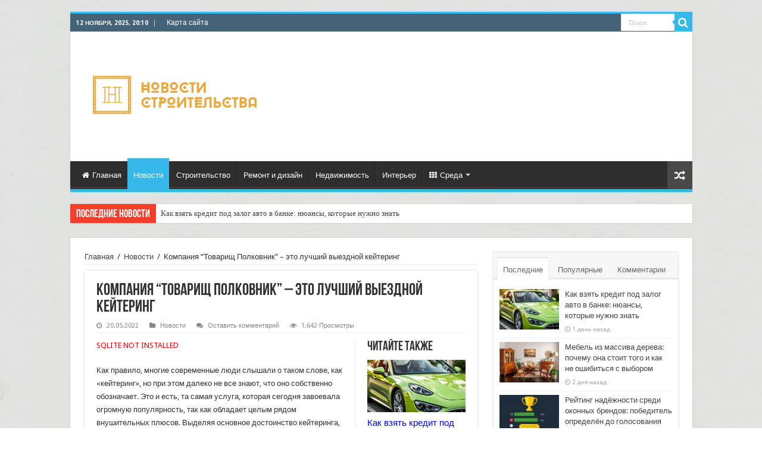

--- FILE ---
content_type: text/html; charset=UTF-8
request_url: https://ruscourier.ru/news/7136-kompaniya-tovarishh-polkovnik-eto-luchshij-vyezdnoj-kejtering.html
body_size: 22394
content:
<!DOCTYPE html>
<html dir="ltr" lang="ru-RU" prefix="og: https://ogp.me/ns#" prefix="og: http://ogp.me/ns#">
<head>
<meta charset="UTF-8" />
<link rel="profile" href="http://gmpg.org/xfn/11" />
<link rel="pingback" href="//ruscourier.ru/xmlrpc.php" />
<title>Компания “Товарищ Полковник” – это лучший выездной кейтеринг | Новости строительства</title>
<meta property="og:title" content="Компания &#8220;Товарищ Полковник&#8221; &#8211; это лучший выездной кейтеринг - Новости строительства"/>
<meta property="og:type" content="article"/>
<meta property="og:description" content="Как правило, многие современные люди слышали о таком слове, как «кейтеринг», но при этом далеко не в"/>
<meta property="og:url" content="//ruscourier.ru/news/7136-kompaniya-tovarishh-polkovnik-eto-luchshij-vyezdnoj-kejtering.html"/>
<meta property="og:site_name" content="Новости строительства"/>
<meta property="og:image" content="//ruscourier.ru/wp-content/uploads/2022/05/sa2-24.jpg" />
	<style>img:is([sizes="auto" i], [sizes^="auto," i]) { contain-intrinsic-size: 3000px 1500px }</style>
	<script type="text/javascript"> //<![CDATA[
				ajaxurl = "//ruscourier.ru/wp-admin/admin-ajax.php";
			//]]></script>
		<!-- All in One SEO 4.8.9 - aioseo.com -->
	<meta name="description" content="Как правило, многие современные люди слышали о таком слове, как «кейтеринг», но при этом далеко не все знают, что оно собственно обозначает. Это и есть, та самая услуга, которая сегодня завоевала огромную популярность, так как обладает целым рядом внушительных плюсов. Выделяя основное достоинство кейтеринга, то сюда можно отнести доставку ресторанных блюд, как и процесс обслуживания," />
	<meta name="robots" content="max-image-preview:large" />
	<meta name="author" content="admin"/>
	<link rel="canonical" href="https://ruscourier.ru/news/7136-kompaniya-tovarishh-polkovnik-eto-luchshij-vyezdnoj-kejtering.html" />
	<meta name="generator" content="All in One SEO (AIOSEO) 4.8.9" />
		<meta property="og:locale" content="ru_RU" />
		<meta property="og:site_name" content="Новости строительства | События в мире строительства" />
		<meta property="og:type" content="article" />
		<meta property="og:title" content="Компания “Товарищ Полковник” – это лучший выездной кейтеринг | Новости строительства" />
		<meta property="og:description" content="Как правило, многие современные люди слышали о таком слове, как «кейтеринг», но при этом далеко не все знают, что оно собственно обозначает. Это и есть, та самая услуга, которая сегодня завоевала огромную популярность, так как обладает целым рядом внушительных плюсов. Выделяя основное достоинство кейтеринга, то сюда можно отнести доставку ресторанных блюд, как и процесс обслуживания," />
		<meta property="og:url" content="//ruscourier.ru/news/7136-kompaniya-tovarishh-polkovnik-eto-luchshij-vyezdnoj-kejtering.html" />
		<meta property="article:published_time" content="2022-05-20T14:10:29+00:00" />
		<meta property="article:modified_time" content="2022-05-20T14:10:29+00:00" />
		<meta name="twitter:card" content="summary" />
		<meta name="twitter:title" content="Компания “Товарищ Полковник” – это лучший выездной кейтеринг | Новости строительства" />
		<meta name="twitter:description" content="Как правило, многие современные люди слышали о таком слове, как «кейтеринг», но при этом далеко не все знают, что оно собственно обозначает. Это и есть, та самая услуга, которая сегодня завоевала огромную популярность, так как обладает целым рядом внушительных плюсов. Выделяя основное достоинство кейтеринга, то сюда можно отнести доставку ресторанных блюд, как и процесс обслуживания," />
		<script type="application/ld+json" class="aioseo-schema">
			{"@context":"https:\/\/schema.org","@graph":[{"@type":"Article","@id":"https:\/\/ruscourier.ru\/news\/7136-kompaniya-tovarishh-polkovnik-eto-luchshij-vyezdnoj-kejtering.html#article","name":"\u041a\u043e\u043c\u043f\u0430\u043d\u0438\u044f \u201c\u0422\u043e\u0432\u0430\u0440\u0438\u0449 \u041f\u043e\u043b\u043a\u043e\u0432\u043d\u0438\u043a\u201d \u2013 \u044d\u0442\u043e \u043b\u0443\u0447\u0448\u0438\u0439 \u0432\u044b\u0435\u0437\u0434\u043d\u043e\u0439 \u043a\u0435\u0439\u0442\u0435\u0440\u0438\u043d\u0433 | \u041d\u043e\u0432\u043e\u0441\u0442\u0438 \u0441\u0442\u0440\u043e\u0438\u0442\u0435\u043b\u044c\u0441\u0442\u0432\u0430","headline":"\u041a\u043e\u043c\u043f\u0430\u043d\u0438\u044f &#8220;\u0422\u043e\u0432\u0430\u0440\u0438\u0449 \u041f\u043e\u043b\u043a\u043e\u0432\u043d\u0438\u043a&#8221; &#8211; \u044d\u0442\u043e \u043b\u0443\u0447\u0448\u0438\u0439 \u0432\u044b\u0435\u0437\u0434\u043d\u043e\u0439 \u043a\u0435\u0439\u0442\u0435\u0440\u0438\u043d\u0433","author":{"@id":"https:\/\/ruscourier.ru\/author\/admin#author"},"publisher":{"@id":"https:\/\/ruscourier.ru\/#organization"},"image":{"@type":"ImageObject","url":"https:\/\/ruscourier.ru\/wp-content\/uploads\/2022\/05\/sa2-24.jpg","width":480,"height":320},"datePublished":"2022-05-20T17:10:29+03:00","dateModified":"2022-05-20T17:10:29+03:00","inLanguage":"ru-RU","mainEntityOfPage":{"@id":"https:\/\/ruscourier.ru\/news\/7136-kompaniya-tovarishh-polkovnik-eto-luchshij-vyezdnoj-kejtering.html#webpage"},"isPartOf":{"@id":"https:\/\/ruscourier.ru\/news\/7136-kompaniya-tovarishh-polkovnik-eto-luchshij-vyezdnoj-kejtering.html#webpage"},"articleSection":"\u041d\u043e\u0432\u043e\u0441\u0442\u0438"},{"@type":"BreadcrumbList","@id":"https:\/\/ruscourier.ru\/news\/7136-kompaniya-tovarishh-polkovnik-eto-luchshij-vyezdnoj-kejtering.html#breadcrumblist","itemListElement":[{"@type":"ListItem","@id":"https:\/\/ruscourier.ru#listItem","position":1,"name":"\u0413\u043b\u0430\u0432\u043d\u0430\u044f","item":"https:\/\/ruscourier.ru","nextItem":{"@type":"ListItem","@id":"https:\/\/ruscourier.ru\/news#listItem","name":"\u041d\u043e\u0432\u043e\u0441\u0442\u0438"}},{"@type":"ListItem","@id":"https:\/\/ruscourier.ru\/news#listItem","position":2,"name":"\u041d\u043e\u0432\u043e\u0441\u0442\u0438","item":"https:\/\/ruscourier.ru\/news","nextItem":{"@type":"ListItem","@id":"https:\/\/ruscourier.ru\/news\/7136-kompaniya-tovarishh-polkovnik-eto-luchshij-vyezdnoj-kejtering.html#listItem","name":"\u041a\u043e\u043c\u043f\u0430\u043d\u0438\u044f &#8220;\u0422\u043e\u0432\u0430\u0440\u0438\u0449 \u041f\u043e\u043b\u043a\u043e\u0432\u043d\u0438\u043a&#8221; &#8211; \u044d\u0442\u043e \u043b\u0443\u0447\u0448\u0438\u0439 \u0432\u044b\u0435\u0437\u0434\u043d\u043e\u0439 \u043a\u0435\u0439\u0442\u0435\u0440\u0438\u043d\u0433"},"previousItem":{"@type":"ListItem","@id":"https:\/\/ruscourier.ru#listItem","name":"\u0413\u043b\u0430\u0432\u043d\u0430\u044f"}},{"@type":"ListItem","@id":"https:\/\/ruscourier.ru\/news\/7136-kompaniya-tovarishh-polkovnik-eto-luchshij-vyezdnoj-kejtering.html#listItem","position":3,"name":"\u041a\u043e\u043c\u043f\u0430\u043d\u0438\u044f &#8220;\u0422\u043e\u0432\u0430\u0440\u0438\u0449 \u041f\u043e\u043b\u043a\u043e\u0432\u043d\u0438\u043a&#8221; &#8211; \u044d\u0442\u043e \u043b\u0443\u0447\u0448\u0438\u0439 \u0432\u044b\u0435\u0437\u0434\u043d\u043e\u0439 \u043a\u0435\u0439\u0442\u0435\u0440\u0438\u043d\u0433","previousItem":{"@type":"ListItem","@id":"https:\/\/ruscourier.ru\/news#listItem","name":"\u041d\u043e\u0432\u043e\u0441\u0442\u0438"}}]},{"@type":"Organization","@id":"https:\/\/ruscourier.ru\/#organization","name":"\u041d\u043e\u0432\u043e\u0441\u0442\u0438 \u0441\u0442\u0440\u043e\u0438\u0442\u0435\u043b\u044c\u0441\u0442\u0432\u0430","description":"\u0421\u043e\u0431\u044b\u0442\u0438\u044f \u0432 \u043c\u0438\u0440\u0435 \u0441\u0442\u0440\u043e\u0438\u0442\u0435\u043b\u044c\u0441\u0442\u0432\u0430","url":"https:\/\/ruscourier.ru\/"},{"@type":"Person","@id":"https:\/\/ruscourier.ru\/author\/admin#author","url":"https:\/\/ruscourier.ru\/author\/admin","name":"admin","image":{"@type":"ImageObject","@id":"https:\/\/ruscourier.ru\/news\/7136-kompaniya-tovarishh-polkovnik-eto-luchshij-vyezdnoj-kejtering.html#authorImage","url":"https:\/\/secure.gravatar.com\/avatar\/fd945b1991548de7d67b42174c16153caeb2127d8b402ae5025e3ca67685f8b1?s=96&d=mm&r=g","width":96,"height":96,"caption":"admin"}},{"@type":"WebPage","@id":"https:\/\/ruscourier.ru\/news\/7136-kompaniya-tovarishh-polkovnik-eto-luchshij-vyezdnoj-kejtering.html#webpage","url":"https:\/\/ruscourier.ru\/news\/7136-kompaniya-tovarishh-polkovnik-eto-luchshij-vyezdnoj-kejtering.html","name":"\u041a\u043e\u043c\u043f\u0430\u043d\u0438\u044f \u201c\u0422\u043e\u0432\u0430\u0440\u0438\u0449 \u041f\u043e\u043b\u043a\u043e\u0432\u043d\u0438\u043a\u201d \u2013 \u044d\u0442\u043e \u043b\u0443\u0447\u0448\u0438\u0439 \u0432\u044b\u0435\u0437\u0434\u043d\u043e\u0439 \u043a\u0435\u0439\u0442\u0435\u0440\u0438\u043d\u0433 | \u041d\u043e\u0432\u043e\u0441\u0442\u0438 \u0441\u0442\u0440\u043e\u0438\u0442\u0435\u043b\u044c\u0441\u0442\u0432\u0430","description":"\u041a\u0430\u043a \u043f\u0440\u0430\u0432\u0438\u043b\u043e, \u043c\u043d\u043e\u0433\u0438\u0435 \u0441\u043e\u0432\u0440\u0435\u043c\u0435\u043d\u043d\u044b\u0435 \u043b\u044e\u0434\u0438 \u0441\u043b\u044b\u0448\u0430\u043b\u0438 \u043e \u0442\u0430\u043a\u043e\u043c \u0441\u043b\u043e\u0432\u0435, \u043a\u0430\u043a \u00ab\u043a\u0435\u0439\u0442\u0435\u0440\u0438\u043d\u0433\u00bb, \u043d\u043e \u043f\u0440\u0438 \u044d\u0442\u043e\u043c \u0434\u0430\u043b\u0435\u043a\u043e \u043d\u0435 \u0432\u0441\u0435 \u0437\u043d\u0430\u044e\u0442, \u0447\u0442\u043e \u043e\u043d\u043e \u0441\u043e\u0431\u0441\u0442\u0432\u0435\u043d\u043d\u043e \u043e\u0431\u043e\u0437\u043d\u0430\u0447\u0430\u0435\u0442. \u042d\u0442\u043e \u0438 \u0435\u0441\u0442\u044c, \u0442\u0430 \u0441\u0430\u043c\u0430\u044f \u0443\u0441\u043b\u0443\u0433\u0430, \u043a\u043e\u0442\u043e\u0440\u0430\u044f \u0441\u0435\u0433\u043e\u0434\u043d\u044f \u0437\u0430\u0432\u043e\u0435\u0432\u0430\u043b\u0430 \u043e\u0433\u0440\u043e\u043c\u043d\u0443\u044e \u043f\u043e\u043f\u0443\u043b\u044f\u0440\u043d\u043e\u0441\u0442\u044c, \u0442\u0430\u043a \u043a\u0430\u043a \u043e\u0431\u043b\u0430\u0434\u0430\u0435\u0442 \u0446\u0435\u043b\u044b\u043c \u0440\u044f\u0434\u043e\u043c \u0432\u043d\u0443\u0448\u0438\u0442\u0435\u043b\u044c\u043d\u044b\u0445 \u043f\u043b\u044e\u0441\u043e\u0432. \u0412\u044b\u0434\u0435\u043b\u044f\u044f \u043e\u0441\u043d\u043e\u0432\u043d\u043e\u0435 \u0434\u043e\u0441\u0442\u043e\u0438\u043d\u0441\u0442\u0432\u043e \u043a\u0435\u0439\u0442\u0435\u0440\u0438\u043d\u0433\u0430, \u0442\u043e \u0441\u044e\u0434\u0430 \u043c\u043e\u0436\u043d\u043e \u043e\u0442\u043d\u0435\u0441\u0442\u0438 \u0434\u043e\u0441\u0442\u0430\u0432\u043a\u0443 \u0440\u0435\u0441\u0442\u043e\u0440\u0430\u043d\u043d\u044b\u0445 \u0431\u043b\u044e\u0434, \u043a\u0430\u043a \u0438 \u043f\u0440\u043e\u0446\u0435\u0441\u0441 \u043e\u0431\u0441\u043b\u0443\u0436\u0438\u0432\u0430\u043d\u0438\u044f,","inLanguage":"ru-RU","isPartOf":{"@id":"https:\/\/ruscourier.ru\/#website"},"breadcrumb":{"@id":"https:\/\/ruscourier.ru\/news\/7136-kompaniya-tovarishh-polkovnik-eto-luchshij-vyezdnoj-kejtering.html#breadcrumblist"},"author":{"@id":"https:\/\/ruscourier.ru\/author\/admin#author"},"creator":{"@id":"https:\/\/ruscourier.ru\/author\/admin#author"},"image":{"@type":"ImageObject","url":"https:\/\/ruscourier.ru\/wp-content\/uploads\/2022\/05\/sa2-24.jpg","@id":"https:\/\/ruscourier.ru\/news\/7136-kompaniya-tovarishh-polkovnik-eto-luchshij-vyezdnoj-kejtering.html\/#mainImage","width":480,"height":320},"primaryImageOfPage":{"@id":"https:\/\/ruscourier.ru\/news\/7136-kompaniya-tovarishh-polkovnik-eto-luchshij-vyezdnoj-kejtering.html#mainImage"},"datePublished":"2022-05-20T17:10:29+03:00","dateModified":"2022-05-20T17:10:29+03:00"},{"@type":"WebSite","@id":"https:\/\/ruscourier.ru\/#website","url":"https:\/\/ruscourier.ru\/","name":"\u041d\u043e\u0432\u043e\u0441\u0442\u0438 \u0441\u0442\u0440\u043e\u0438\u0442\u0435\u043b\u044c\u0441\u0442\u0432\u0430","description":"\u0421\u043e\u0431\u044b\u0442\u0438\u044f \u0432 \u043c\u0438\u0440\u0435 \u0441\u0442\u0440\u043e\u0438\u0442\u0435\u043b\u044c\u0441\u0442\u0432\u0430","inLanguage":"ru-RU","publisher":{"@id":"https:\/\/ruscourier.ru\/#organization"}}]}
		</script>
		<!-- All in One SEO -->

<link rel='dns-prefetch' href='//fonts.googleapis.com' />
<link rel="alternate" type="application/rss+xml" title="Новости строительства &raquo; Лента" href="//ruscourier.ru/feed" />
<link rel="alternate" type="application/rss+xml" title="Новости строительства &raquo; Лента комментариев" href="//ruscourier.ru/comments/feed" />
<link rel="alternate" type="application/rss+xml" title="Новости строительства &raquo; Лента комментариев к &laquo;Компания &#8220;Товарищ Полковник&#8221; &#8211; это лучший выездной кейтеринг&raquo;" href="//ruscourier.ru/news/7136-kompaniya-tovarishh-polkovnik-eto-luchshij-vyezdnoj-kejtering.html/feed" />
<script type="text/javascript">
/* <![CDATA[ */
window._wpemojiSettings = {"baseUrl":"https:\/\/s.w.org\/images\/core\/emoji\/16.0.1\/72x72\/","ext":".png","svgUrl":"https:\/\/s.w.org\/images\/core\/emoji\/16.0.1\/svg\/","svgExt":".svg","source":{"concatemoji":"https:\/\/ruscourier.ru\/wp-includes\/js\/wp-emoji-release.min.js"}};
/*! This file is auto-generated */
!function(s,n){var o,i,e;function c(e){try{var t={supportTests:e,timestamp:(new Date).valueOf()};sessionStorage.setItem(o,JSON.stringify(t))}catch(e){}}function p(e,t,n){e.clearRect(0,0,e.canvas.width,e.canvas.height),e.fillText(t,0,0);var t=new Uint32Array(e.getImageData(0,0,e.canvas.width,e.canvas.height).data),a=(e.clearRect(0,0,e.canvas.width,e.canvas.height),e.fillText(n,0,0),new Uint32Array(e.getImageData(0,0,e.canvas.width,e.canvas.height).data));return t.every(function(e,t){return e===a[t]})}function u(e,t){e.clearRect(0,0,e.canvas.width,e.canvas.height),e.fillText(t,0,0);for(var n=e.getImageData(16,16,1,1),a=0;a<n.data.length;a++)if(0!==n.data[a])return!1;return!0}function f(e,t,n,a){switch(t){case"flag":return n(e,"\ud83c\udff3\ufe0f\u200d\u26a7\ufe0f","\ud83c\udff3\ufe0f\u200b\u26a7\ufe0f")?!1:!n(e,"\ud83c\udde8\ud83c\uddf6","\ud83c\udde8\u200b\ud83c\uddf6")&&!n(e,"\ud83c\udff4\udb40\udc67\udb40\udc62\udb40\udc65\udb40\udc6e\udb40\udc67\udb40\udc7f","\ud83c\udff4\u200b\udb40\udc67\u200b\udb40\udc62\u200b\udb40\udc65\u200b\udb40\udc6e\u200b\udb40\udc67\u200b\udb40\udc7f");case"emoji":return!a(e,"\ud83e\udedf")}return!1}function g(e,t,n,a){var r="undefined"!=typeof WorkerGlobalScope&&self instanceof WorkerGlobalScope?new OffscreenCanvas(300,150):s.createElement("canvas"),o=r.getContext("2d",{willReadFrequently:!0}),i=(o.textBaseline="top",o.font="600 32px Arial",{});return e.forEach(function(e){i[e]=t(o,e,n,a)}),i}function t(e){var t=s.createElement("script");t.src=e,t.defer=!0,s.head.appendChild(t)}"undefined"!=typeof Promise&&(o="wpEmojiSettingsSupports",i=["flag","emoji"],n.supports={everything:!0,everythingExceptFlag:!0},e=new Promise(function(e){s.addEventListener("DOMContentLoaded",e,{once:!0})}),new Promise(function(t){var n=function(){try{var e=JSON.parse(sessionStorage.getItem(o));if("object"==typeof e&&"number"==typeof e.timestamp&&(new Date).valueOf()<e.timestamp+604800&&"object"==typeof e.supportTests)return e.supportTests}catch(e){}return null}();if(!n){if("undefined"!=typeof Worker&&"undefined"!=typeof OffscreenCanvas&&"undefined"!=typeof URL&&URL.createObjectURL&&"undefined"!=typeof Blob)try{var e="postMessage("+g.toString()+"("+[JSON.stringify(i),f.toString(),p.toString(),u.toString()].join(",")+"));",a=new Blob([e],{type:"text/javascript"}),r=new Worker(URL.createObjectURL(a),{name:"wpTestEmojiSupports"});return void(r.onmessage=function(e){c(n=e.data),r.terminate(),t(n)})}catch(e){}c(n=g(i,f,p,u))}t(n)}).then(function(e){for(var t in e)n.supports[t]=e[t],n.supports.everything=n.supports.everything&&n.supports[t],"flag"!==t&&(n.supports.everythingExceptFlag=n.supports.everythingExceptFlag&&n.supports[t]);n.supports.everythingExceptFlag=n.supports.everythingExceptFlag&&!n.supports.flag,n.DOMReady=!1,n.readyCallback=function(){n.DOMReady=!0}}).then(function(){return e}).then(function(){var e;n.supports.everything||(n.readyCallback(),(e=n.source||{}).concatemoji?t(e.concatemoji):e.wpemoji&&e.twemoji&&(t(e.twemoji),t(e.wpemoji)))}))}((window,document),window._wpemojiSettings);
/* ]]> */
</script>
<style id='wp-emoji-styles-inline-css' type='text/css'>

	img.wp-smiley, img.emoji {
		display: inline !important;
		border: none !important;
		box-shadow: none !important;
		height: 1em !important;
		width: 1em !important;
		margin: 0 0.07em !important;
		vertical-align: -0.1em !important;
		background: none !important;
		padding: 0 !important;
	}
</style>
<link rel='stylesheet' id='wp-block-library-css' href='//ruscourier.ru/wp-includes/css/dist/block-library/style.min.css' type='text/css' media='all' />
<style id='classic-theme-styles-inline-css' type='text/css'>
/*! This file is auto-generated */
.wp-block-button__link{color:#fff;background-color:#32373c;border-radius:9999px;box-shadow:none;text-decoration:none;padding:calc(.667em + 2px) calc(1.333em + 2px);font-size:1.125em}.wp-block-file__button{background:#32373c;color:#fff;text-decoration:none}
</style>
<style id='global-styles-inline-css' type='text/css'>
:root{--wp--preset--aspect-ratio--square: 1;--wp--preset--aspect-ratio--4-3: 4/3;--wp--preset--aspect-ratio--3-4: 3/4;--wp--preset--aspect-ratio--3-2: 3/2;--wp--preset--aspect-ratio--2-3: 2/3;--wp--preset--aspect-ratio--16-9: 16/9;--wp--preset--aspect-ratio--9-16: 9/16;--wp--preset--color--black: #000000;--wp--preset--color--cyan-bluish-gray: #abb8c3;--wp--preset--color--white: #ffffff;--wp--preset--color--pale-pink: #f78da7;--wp--preset--color--vivid-red: #cf2e2e;--wp--preset--color--luminous-vivid-orange: #ff6900;--wp--preset--color--luminous-vivid-amber: #fcb900;--wp--preset--color--light-green-cyan: #7bdcb5;--wp--preset--color--vivid-green-cyan: #00d084;--wp--preset--color--pale-cyan-blue: #8ed1fc;--wp--preset--color--vivid-cyan-blue: #0693e3;--wp--preset--color--vivid-purple: #9b51e0;--wp--preset--gradient--vivid-cyan-blue-to-vivid-purple: linear-gradient(135deg,rgba(6,147,227,1) 0%,rgb(155,81,224) 100%);--wp--preset--gradient--light-green-cyan-to-vivid-green-cyan: linear-gradient(135deg,rgb(122,220,180) 0%,rgb(0,208,130) 100%);--wp--preset--gradient--luminous-vivid-amber-to-luminous-vivid-orange: linear-gradient(135deg,rgba(252,185,0,1) 0%,rgba(255,105,0,1) 100%);--wp--preset--gradient--luminous-vivid-orange-to-vivid-red: linear-gradient(135deg,rgba(255,105,0,1) 0%,rgb(207,46,46) 100%);--wp--preset--gradient--very-light-gray-to-cyan-bluish-gray: linear-gradient(135deg,rgb(238,238,238) 0%,rgb(169,184,195) 100%);--wp--preset--gradient--cool-to-warm-spectrum: linear-gradient(135deg,rgb(74,234,220) 0%,rgb(151,120,209) 20%,rgb(207,42,186) 40%,rgb(238,44,130) 60%,rgb(251,105,98) 80%,rgb(254,248,76) 100%);--wp--preset--gradient--blush-light-purple: linear-gradient(135deg,rgb(255,206,236) 0%,rgb(152,150,240) 100%);--wp--preset--gradient--blush-bordeaux: linear-gradient(135deg,rgb(254,205,165) 0%,rgb(254,45,45) 50%,rgb(107,0,62) 100%);--wp--preset--gradient--luminous-dusk: linear-gradient(135deg,rgb(255,203,112) 0%,rgb(199,81,192) 50%,rgb(65,88,208) 100%);--wp--preset--gradient--pale-ocean: linear-gradient(135deg,rgb(255,245,203) 0%,rgb(182,227,212) 50%,rgb(51,167,181) 100%);--wp--preset--gradient--electric-grass: linear-gradient(135deg,rgb(202,248,128) 0%,rgb(113,206,126) 100%);--wp--preset--gradient--midnight: linear-gradient(135deg,rgb(2,3,129) 0%,rgb(40,116,252) 100%);--wp--preset--font-size--small: 13px;--wp--preset--font-size--medium: 20px;--wp--preset--font-size--large: 36px;--wp--preset--font-size--x-large: 42px;--wp--preset--spacing--20: 0.44rem;--wp--preset--spacing--30: 0.67rem;--wp--preset--spacing--40: 1rem;--wp--preset--spacing--50: 1.5rem;--wp--preset--spacing--60: 2.25rem;--wp--preset--spacing--70: 3.38rem;--wp--preset--spacing--80: 5.06rem;--wp--preset--shadow--natural: 6px 6px 9px rgba(0, 0, 0, 0.2);--wp--preset--shadow--deep: 12px 12px 50px rgba(0, 0, 0, 0.4);--wp--preset--shadow--sharp: 6px 6px 0px rgba(0, 0, 0, 0.2);--wp--preset--shadow--outlined: 6px 6px 0px -3px rgba(255, 255, 255, 1), 6px 6px rgba(0, 0, 0, 1);--wp--preset--shadow--crisp: 6px 6px 0px rgba(0, 0, 0, 1);}:where(.is-layout-flex){gap: 0.5em;}:where(.is-layout-grid){gap: 0.5em;}body .is-layout-flex{display: flex;}.is-layout-flex{flex-wrap: wrap;align-items: center;}.is-layout-flex > :is(*, div){margin: 0;}body .is-layout-grid{display: grid;}.is-layout-grid > :is(*, div){margin: 0;}:where(.wp-block-columns.is-layout-flex){gap: 2em;}:where(.wp-block-columns.is-layout-grid){gap: 2em;}:where(.wp-block-post-template.is-layout-flex){gap: 1.25em;}:where(.wp-block-post-template.is-layout-grid){gap: 1.25em;}.has-black-color{color: var(--wp--preset--color--black) !important;}.has-cyan-bluish-gray-color{color: var(--wp--preset--color--cyan-bluish-gray) !important;}.has-white-color{color: var(--wp--preset--color--white) !important;}.has-pale-pink-color{color: var(--wp--preset--color--pale-pink) !important;}.has-vivid-red-color{color: var(--wp--preset--color--vivid-red) !important;}.has-luminous-vivid-orange-color{color: var(--wp--preset--color--luminous-vivid-orange) !important;}.has-luminous-vivid-amber-color{color: var(--wp--preset--color--luminous-vivid-amber) !important;}.has-light-green-cyan-color{color: var(--wp--preset--color--light-green-cyan) !important;}.has-vivid-green-cyan-color{color: var(--wp--preset--color--vivid-green-cyan) !important;}.has-pale-cyan-blue-color{color: var(--wp--preset--color--pale-cyan-blue) !important;}.has-vivid-cyan-blue-color{color: var(--wp--preset--color--vivid-cyan-blue) !important;}.has-vivid-purple-color{color: var(--wp--preset--color--vivid-purple) !important;}.has-black-background-color{background-color: var(--wp--preset--color--black) !important;}.has-cyan-bluish-gray-background-color{background-color: var(--wp--preset--color--cyan-bluish-gray) !important;}.has-white-background-color{background-color: var(--wp--preset--color--white) !important;}.has-pale-pink-background-color{background-color: var(--wp--preset--color--pale-pink) !important;}.has-vivid-red-background-color{background-color: var(--wp--preset--color--vivid-red) !important;}.has-luminous-vivid-orange-background-color{background-color: var(--wp--preset--color--luminous-vivid-orange) !important;}.has-luminous-vivid-amber-background-color{background-color: var(--wp--preset--color--luminous-vivid-amber) !important;}.has-light-green-cyan-background-color{background-color: var(--wp--preset--color--light-green-cyan) !important;}.has-vivid-green-cyan-background-color{background-color: var(--wp--preset--color--vivid-green-cyan) !important;}.has-pale-cyan-blue-background-color{background-color: var(--wp--preset--color--pale-cyan-blue) !important;}.has-vivid-cyan-blue-background-color{background-color: var(--wp--preset--color--vivid-cyan-blue) !important;}.has-vivid-purple-background-color{background-color: var(--wp--preset--color--vivid-purple) !important;}.has-black-border-color{border-color: var(--wp--preset--color--black) !important;}.has-cyan-bluish-gray-border-color{border-color: var(--wp--preset--color--cyan-bluish-gray) !important;}.has-white-border-color{border-color: var(--wp--preset--color--white) !important;}.has-pale-pink-border-color{border-color: var(--wp--preset--color--pale-pink) !important;}.has-vivid-red-border-color{border-color: var(--wp--preset--color--vivid-red) !important;}.has-luminous-vivid-orange-border-color{border-color: var(--wp--preset--color--luminous-vivid-orange) !important;}.has-luminous-vivid-amber-border-color{border-color: var(--wp--preset--color--luminous-vivid-amber) !important;}.has-light-green-cyan-border-color{border-color: var(--wp--preset--color--light-green-cyan) !important;}.has-vivid-green-cyan-border-color{border-color: var(--wp--preset--color--vivid-green-cyan) !important;}.has-pale-cyan-blue-border-color{border-color: var(--wp--preset--color--pale-cyan-blue) !important;}.has-vivid-cyan-blue-border-color{border-color: var(--wp--preset--color--vivid-cyan-blue) !important;}.has-vivid-purple-border-color{border-color: var(--wp--preset--color--vivid-purple) !important;}.has-vivid-cyan-blue-to-vivid-purple-gradient-background{background: var(--wp--preset--gradient--vivid-cyan-blue-to-vivid-purple) !important;}.has-light-green-cyan-to-vivid-green-cyan-gradient-background{background: var(--wp--preset--gradient--light-green-cyan-to-vivid-green-cyan) !important;}.has-luminous-vivid-amber-to-luminous-vivid-orange-gradient-background{background: var(--wp--preset--gradient--luminous-vivid-amber-to-luminous-vivid-orange) !important;}.has-luminous-vivid-orange-to-vivid-red-gradient-background{background: var(--wp--preset--gradient--luminous-vivid-orange-to-vivid-red) !important;}.has-very-light-gray-to-cyan-bluish-gray-gradient-background{background: var(--wp--preset--gradient--very-light-gray-to-cyan-bluish-gray) !important;}.has-cool-to-warm-spectrum-gradient-background{background: var(--wp--preset--gradient--cool-to-warm-spectrum) !important;}.has-blush-light-purple-gradient-background{background: var(--wp--preset--gradient--blush-light-purple) !important;}.has-blush-bordeaux-gradient-background{background: var(--wp--preset--gradient--blush-bordeaux) !important;}.has-luminous-dusk-gradient-background{background: var(--wp--preset--gradient--luminous-dusk) !important;}.has-pale-ocean-gradient-background{background: var(--wp--preset--gradient--pale-ocean) !important;}.has-electric-grass-gradient-background{background: var(--wp--preset--gradient--electric-grass) !important;}.has-midnight-gradient-background{background: var(--wp--preset--gradient--midnight) !important;}.has-small-font-size{font-size: var(--wp--preset--font-size--small) !important;}.has-medium-font-size{font-size: var(--wp--preset--font-size--medium) !important;}.has-large-font-size{font-size: var(--wp--preset--font-size--large) !important;}.has-x-large-font-size{font-size: var(--wp--preset--font-size--x-large) !important;}
:where(.wp-block-post-template.is-layout-flex){gap: 1.25em;}:where(.wp-block-post-template.is-layout-grid){gap: 1.25em;}
:where(.wp-block-columns.is-layout-flex){gap: 2em;}:where(.wp-block-columns.is-layout-grid){gap: 2em;}
:root :where(.wp-block-pullquote){font-size: 1.5em;line-height: 1.6;}
</style>
<link rel='stylesheet' id='toc-css-css' href='//ruscourier.ru/wp-content/plugins/aftparser/css/toc.css' type='text/css' media='all' />
<link rel='stylesheet' id='font-awesome-css' href='//ruscourier.ru/wp-content/plugins/smooth-scroll-up/css/font-awesome.min.css' type='text/css' media='all' />
<link rel='stylesheet' id='scrollup-css-css' href='//ruscourier.ru/wp-content/plugins/smooth-scroll-up/css/scrollup.css' type='text/css' media='all' />
<link rel='stylesheet' id='tie-style-css' href='//ruscourier.ru/wp-content/themes/theme/style.css' type='text/css' media='all' />
<link rel='stylesheet' id='tie-ilightbox-skin-css' href='//ruscourier.ru/wp-content/themes/theme/css/ilightbox/dark-skin/skin.css' type='text/css' media='all' />
<link rel='stylesheet' id='Droid+Sans-css' href='https://fonts.googleapis.com/css?family=Droid+Sans%3Aregular%2C700' type='text/css' media='all' />
<script type="text/javascript" src="//ruscourier.ru/wp-includes/js/jquery/jquery.min.js" id="jquery-core-js"></script>
<script type="text/javascript" src="//ruscourier.ru/wp-includes/js/jquery/jquery-migrate.min.js" id="jquery-migrate-js"></script>
<link rel="https://api.w.org/" href="//ruscourier.ru/wp-json/" /><link rel="alternate" title="JSON" type="application/json" href="//ruscourier.ru/wp-json/wp/v2/posts/7136" /><link rel="EditURI" type="application/rsd+xml" title="RSD" href="//ruscourier.ru/xmlrpc.php?rsd" />
<meta name="generator" content="WordPress 6.8.3" />
<link rel='shortlink' href='//ruscourier.ru/?p=7136' />
<link rel="alternate" title="oEmbed (JSON)" type="application/json+oembed" href="//ruscourier.ru/wp-json/oembed/1.0/embed?url=https%3A%2F%2Fruscourier.ru%2Fnews%2F7136-kompaniya-tovarishh-polkovnik-eto-luchshij-vyezdnoj-kejtering.html" />
<link rel="alternate" title="oEmbed (XML)" type="text/xml+oembed" href="//ruscourier.ru/wp-json/oembed/1.0/embed?url=https%3A%2F%2Fruscourier.ru%2Fnews%2F7136-kompaniya-tovarishh-polkovnik-eto-luchshij-vyezdnoj-kejtering.html&#038;format=xml" />
<link rel="shortcut icon" href="/wp-content/favicon.png" title="Favicon" />	
<!--[if IE]>
<script type="text/javascript">jQuery(document).ready(function (){ jQuery(".menu-item").has("ul").children("a").attr("aria-haspopup", "true");});</script>
<![endif]-->	
<!--[if lt IE 9]>
<script src="//ruscourier.ru/wp-content/themes/theme/js/html5.js"></script>
<script src="//ruscourier.ru/wp-content/themes/theme/js/selectivizr-min.js"></script>
<![endif]-->
<!--[if IE 9]>
<link rel="stylesheet" type="text/css" media="all" href="//ruscourier.ru/wp-content/themes/theme/css/ie9.css" />
<![endif]-->
<!--[if IE 8]>
<link rel="stylesheet" type="text/css" media="all" href="//ruscourier.ru/wp-content/themes/theme/css/ie8.css" />
<![endif]-->
<!--[if IE 7]>
<link rel="stylesheet" type="text/css" media="all" href="//ruscourier.ru/wp-content/themes/theme/css/ie7.css" />
<![endif]-->


<meta name="viewport" content="width=device-width, initial-scale=1.0" />



<style type="text/css" media="screen"> 

.top-nav, .top-nav ul li a {
	color :#ffffff;
}

#main-nav, #main-nav ul li a{
	color :#ffffff;
}

::-webkit-scrollbar {
	width: 8px;
	height:8px;
}

#main-nav,
.cat-box-content,
#sidebar .widget-container,
.post-listing,
#commentform {
	border-bottom-color: #37b8eb;
}
	
.search-block .search-button,
#topcontrol,
#main-nav ul li.current-menu-item a,
#main-nav ul li.current-menu-item a:hover,
#main-nav ul li.current_page_parent a,
#main-nav ul li.current_page_parent a:hover,
#main-nav ul li.current-menu-parent a,
#main-nav ul li.current-menu-parent a:hover,
#main-nav ul li.current-page-ancestor a,
#main-nav ul li.current-page-ancestor a:hover,
.pagination span.current,
.share-post span.share-text,
.flex-control-paging li a.flex-active,
.ei-slider-thumbs li.ei-slider-element,
.review-percentage .review-item span span,
.review-final-score,
.button,
a.button,
a.more-link,
#main-content input[type="submit"],
.form-submit #submit,
#login-form .login-button,
.widget-feedburner .feedburner-subscribe,
input[type="submit"],
#buddypress button,
#buddypress a.button,
#buddypress input[type=submit],
#buddypress input[type=reset],
#buddypress ul.button-nav li a,
#buddypress div.generic-button a,
#buddypress .comment-reply-link,
#buddypress div.item-list-tabs ul li a span,
#buddypress div.item-list-tabs ul li.selected a,
#buddypress div.item-list-tabs ul li.current a,
#buddypress #members-directory-form div.item-list-tabs ul li.selected span,
#members-list-options a.selected,
#groups-list-options a.selected,
body.dark-skin #buddypress div.item-list-tabs ul li a span,
body.dark-skin #buddypress div.item-list-tabs ul li.selected a,
body.dark-skin #buddypress div.item-list-tabs ul li.current a,
body.dark-skin #members-list-options a.selected,
body.dark-skin #groups-list-options a.selected,
.search-block-large .search-button,
#featured-posts .flex-next:hover,
#featured-posts .flex-prev:hover,
a.tie-cart span.shooping-count,
.woocommerce span.onsale,
.woocommerce-page span.onsale ,
.woocommerce .widget_price_filter .ui-slider .ui-slider-handle,
.woocommerce-page .widget_price_filter .ui-slider .ui-slider-handle,
#check-also-close,
a.post-slideshow-next,
a.post-slideshow-prev,
.widget_price_filter .ui-slider .ui-slider-handle,
.quantity .minus:hover,
.quantity .plus:hover,
.mejs-container .mejs-controls .mejs-time-rail .mejs-time-current,
#reading-position-indicator  {
	background-color:#37b8eb;
}

::-webkit-scrollbar-thumb{
	background-color:#37b8eb !important;
}
	
#theme-footer,
#theme-header,
.top-nav ul li.current-menu-item:before,
#main-nav .menu-sub-content ,
#main-nav ul ul,
#check-also-box { 
	border-top-color: #37b8eb;
}
	
.search-block:after {
	border-right-color:#37b8eb;
}

body.rtl .search-block:after {
	border-left-color:#37b8eb;
}

#main-nav ul > li.menu-item-has-children:hover > a:after,
#main-nav ul > li.mega-menu:hover > a:after {
	border-color:transparent transparent #37b8eb;
}
	
.widget.timeline-posts li a:hover,
.widget.timeline-posts li a:hover span.tie-date {
	color: #37b8eb;
}

.widget.timeline-posts li a:hover span.tie-date:before {
	background: #37b8eb;
	border-color: #37b8eb;
}

#order_review,
#order_review_heading {
	border-color: #37b8eb;
}


body{
		background-image: url('//ruscourier.ru/wp-content/uploads/2018/06/y9jxleaGqxI.jpg') !important; 
			}
	
.today-date  {
	color: #ffffff;
}
		
.top-nav, .top-nav ul ul {
	background-color:#446378 !important; 
				}


</style> 

		<script type="text/javascript">
			/* <![CDATA[ */
				var sf_position = '0';
				var sf_templates = "<a href=\"{search_url_escaped}\">\u041f\u0440\u043e\u0441\u043c\u043e\u0442\u0440\u0435\u0442\u044c \u0432\u0441\u0435 \u0440\u0435\u0437\u0443\u043b\u044c\u0442\u0430\u0442\u044b<\/a>";
				var sf_input = '.search-live';
				jQuery(document).ready(function(){
					jQuery(sf_input).ajaxyLiveSearch({"expand":false,"searchUrl":"https:\/\/ruscourier.ru\/?s=%s","text":"Search","delay":500,"iwidth":180,"width":315,"ajaxUrl":"https:\/\/ruscourier.ru\/wp-admin\/admin-ajax.php","rtl":0});
					jQuery(".live-search_ajaxy-selective-input").keyup(function() {
						var width = jQuery(this).val().length * 8;
						if(width < 50) {
							width = 50;
						}
						jQuery(this).width(width);
					});
					jQuery(".live-search_ajaxy-selective-search").click(function() {
						jQuery(this).find(".live-search_ajaxy-selective-input").focus();
					});
					jQuery(".live-search_ajaxy-selective-close").click(function() {
						jQuery(this).parent().remove();
					});
				});
			/* ]]> */
		</script>
		<meta name="yandex-verification" content="0a4943e9e3cb84c1" />
</head>
<body id="top" class="wp-singular post-template-default single single-post postid-7136 single-format-standard wp-theme-theme lazy-enabled">

<div class="wrapper-outer">

	<div class="background-cover"></div>

	<aside id="slide-out">
	
			<div class="search-mobile">
			<form method="get" id="searchform-mobile" action="//ruscourier.ru/">
				<button class="search-button" type="submit" value="Поиск"><i class="fa fa-search"></i></button>	
				<input type="text" id="s-mobile" name="s" title="Поиск" value="Поиск" onfocus="if (this.value == 'Поиск') {this.value = '';}" onblur="if (this.value == '') {this.value = 'Поиск';}"  />
			</form>
		</div><!-- .search-mobile /-->
		
			<div class="social-icons">
		<a class="ttip-none" title="Rss" href="//ruscourier.ru/feed" target="_blank"><i class="fa fa-rss"></i></a><a class="ttip-none" title="Google+" href="#" target="_blank"><i class="fa fa-google-plus"></i></a><a class="ttip-none" title="Facebook" href="#" target="_blank"><i class="fa fa-facebook"></i></a><a class="ttip-none" title="Twitter" href="#" target="_blank"><i class="fa fa-twitter"></i></a><a class="ttip-none" title="vk.com" href="#" target="_blank"><i class="fa fa-vk"></i></a>
			</div>

		
		<div id="mobile-menu" ></div>
	</aside><!-- #slide-out /-->

		<div id="wrapper" class="boxed">
		<div class="inner-wrapper">

		<header id="theme-header" class="theme-header">
						<div id="top-nav" class="top-nav">
				<div class="container">

							<span class="today-date">12 ноября, 2025, 20:10</span>					
				<div class="top-menu"><ul id="menu-menyu-2" class="menu"><li id="menu-item-96" class="menu-item menu-item-type-post_type menu-item-object-page menu-item-96"><a href="//ruscourier.ru/sitemap">Карта сайта</a></li>
</ul></div>
						<div class="search-block">
						<form method="get" id="searchform-header" action="//ruscourier.ru/">
							<button class="search-button" type="submit" value="Поиск"><i class="fa fa-search"></i></button>	
							<input class="search-live" type="text" id="s-header" name="s" title="Поиск" value="Поиск" onfocus="if (this.value == 'Поиск') {this.value = '';}" onblur="if (this.value == '') {this.value = 'Поиск';}"  />
						</form>
					</div><!-- .search-block /-->
		
	
				</div><!-- .container /-->
			</div><!-- .top-menu /-->
			
		<div class="header-content">
		
					<a id="slide-out-open" class="slide-out-open" href="#"><span></span></a>
				
			<div class="logo" style=" margin-top:15px; margin-bottom:15px;">
			<h2>								<a title="Новости строительства" href="//ruscourier.ru/">
					<img src="//ruscourier.ru/wp-content/uploads/2018/06/free_horizontal_on_white_by_logaster.png" alt="Новости строительства"  /><strong>Новости строительства События в мире строительства</strong>
				</a>
			</h2>			</div><!-- .logo /-->
						<div class="clear"></div>
			
		</div>	
													<nav id="main-nav" class="fixed-enabled">
				<div class="container">
				
				
					<div class="main-menu"><ul id="menu-menyu-1" class="menu"><li id="menu-item-522" class="menu-item menu-item-type-custom menu-item-object-custom menu-item-522"><a href="/"><i class="fa fa-home"></i>Главная</a></li>
<li id="menu-item-90" class="menu-item menu-item-type-taxonomy menu-item-object-category current-post-ancestor current-menu-parent current-post-parent menu-item-90"><a href="//ruscourier.ru/news">Новости</a></li>
<li id="menu-item-93" class="menu-item menu-item-type-taxonomy menu-item-object-category menu-item-93"><a href="//ruscourier.ru/price">Строительство</a></li>
<li id="menu-item-91" class="menu-item menu-item-type-taxonomy menu-item-object-category menu-item-91"><a href="//ruscourier.ru/design">Ремонт и дизайн</a></li>
<li id="menu-item-89" class="menu-item menu-item-type-taxonomy menu-item-object-category menu-item-89"><a href="//ruscourier.ru/buildigs">Недвижимость</a></li>
<li id="menu-item-1281" class="menu-item menu-item-type-taxonomy menu-item-object-category menu-item-1281"><a href="//ruscourier.ru/interer">Интерьер</a></li>
<li id="menu-item-92" class="menu-item menu-item-type-taxonomy menu-item-object-category menu-item-92 mega-menu mega-cat "><a href="//ruscourier.ru/urban"><i class="fa fa-th"></i>Среда</a>
<div class="mega-menu-block menu-sub-content">

<div class="mega-menu-content">
<div class="mega-cat-wrapper">  <div class="mega-cat-content"><div id="mega-cat-92-5" class="mega-cat-content-tab"><div class="mega-menu-post"><div class="post-thumbnail"><a class="mega-menu-link" href="//ruscourier.ru/urban/16230-luchshie-varianty-razmeshheniya-v-arhyze-gde-ostanovitsya-s-komfortom-i-pochemu-stoit-vybrat-kayasity.html" title="Лучшие варианты размещения в архызе: где остановиться с комфортом и почему стоит выбрать Kayasity"><img src="//ruscourier.ru/wp-content/uploads/2025/11/sa-1-310x165.jpg" width="310" height="165" alt="Лучшие варианты размещения в архызе: где остановиться с комфортом и почему стоит выбрать Kayasity" /><span class="fa overlay-icon"></span></a></div><h3 class="post-box-title"><a class="mega-menu-link" href="//ruscourier.ru/urban/16230-luchshie-varianty-razmeshheniya-v-arhyze-gde-ostanovitsya-s-komfortom-i-pochemu-stoit-vybrat-kayasity.html" title="Лучшие варианты размещения в архызе: где остановиться с комфортом и почему стоит выбрать Kayasity">Лучшие варианты размещения в архызе: где остановиться с комфортом и почему стоит выбрать Kayasity</a></h3>
									<span class="tie-date"><i class="fa fa-clock-o"></i>1 неделя назад</span>
							</div> <!-- mega-menu-post --><div class="mega-menu-post"><div class="post-thumbnail"><a class="mega-menu-link" href="//ruscourier.ru/urban/16153-uslugi-kontekstnoj-reklamy-kak-vybrat-podryadchika-i-ne-oshibitsya.html" title="Услуги контекстной рекламы — как выбрать подрядчика и не ошибиться"><img src="//ruscourier.ru/wp-content/uploads/2025/10/sa-310x165.webp" width="310" height="165" alt="Услуги контекстной рекламы — как выбрать подрядчика и не ошибиться" /><span class="fa overlay-icon"></span></a></div><h3 class="post-box-title"><a class="mega-menu-link" href="//ruscourier.ru/urban/16153-uslugi-kontekstnoj-reklamy-kak-vybrat-podryadchika-i-ne-oshibitsya.html" title="Услуги контекстной рекламы — как выбрать подрядчика и не ошибиться">Услуги контекстной рекламы — как выбрать подрядчика и не ошибиться</a></h3>
									<span class="tie-date"><i class="fa fa-clock-o"></i>4 недели назад</span>
							</div> <!-- mega-menu-post --><div class="mega-menu-post"><div class="post-thumbnail"><a class="mega-menu-link" href="//ruscourier.ru/urban/16119-sozdanie-sajta-dlya-stroitelnoj-kompanii-prosto-o-slozhnom-protsesse.html" title="Создание сайта для строительной компании: просто о сложном процессе"><img src="//ruscourier.ru/wp-content/uploads/2025/10/sa-310x165.png" width="310" height="165" alt="Создание сайта для строительной компании: просто о сложном процессе" /><span class="fa overlay-icon"></span></a></div><h3 class="post-box-title"><a class="mega-menu-link" href="//ruscourier.ru/urban/16119-sozdanie-sajta-dlya-stroitelnoj-kompanii-prosto-o-slozhnom-protsesse.html" title="Создание сайта для строительной компании: просто о сложном процессе">Создание сайта для строительной компании: просто о сложном процессе</a></h3>
									<span class="tie-date"><i class="fa fa-clock-o"></i>10.10.2025</span>
							</div> <!-- mega-menu-post --><div class="mega-menu-post"><div class="post-thumbnail"><a class="mega-menu-link" href="//ruscourier.ru/urban/16051-skanirovanie-chertezhej-bolshogo-formata-prakticheskoe-rukovodstvo-bez-lishnej-teorii.html" title="Сканирование чертежей большого формата: практическое руководство без лишней теории"><img src="//ruscourier.ru/wp-content/uploads/2025/09/594bc7d0dcfb430803c6f3d3fe5a3819-310x165.jpg" width="310" height="165" alt="Сканирование чертежей большого формата: практическое руководство без лишней теории" /><span class="fa overlay-icon"></span></a></div><h3 class="post-box-title"><a class="mega-menu-link" href="//ruscourier.ru/urban/16051-skanirovanie-chertezhej-bolshogo-formata-prakticheskoe-rukovodstvo-bez-lishnej-teorii.html" title="Сканирование чертежей большого формата: практическое руководство без лишней теории">Сканирование чертежей большого формата: практическое руководство без лишней теории</a></h3>
									<span class="tie-date"><i class="fa fa-clock-o"></i>25.09.2025</span>
							</div> <!-- mega-menu-post --></div><!-- .mega-cat-content-tab --> </div> <!-- .mega-cat-content -->
								<div class="clear"></div>
							</div> <!-- .mega-cat-Wrapper --> 
</div><!-- .mega-menu-content --> 
</div><!-- .mega-menu-block --> 
</li>
</ul></div>										<a href="//ruscourier.ru/?tierand=1" class="random-article ttip" title="Случайная Статья"><i class="fa fa-random"></i></a>
					
					
				</div>
			</nav><!-- .main-nav /-->
					</header><!-- #header /-->
	
		
	<div class="clear"></div>
	<div id="breaking-news" class="breaking-news">
		<span class="breaking-news-title"><i class="fa fa-bolt"></i> <span>Последние новости</span></span>
		
					<ul>
					<li><a href="//ruscourier.ru/news/16246-kak-vzyat-kredit-pod-zalog-avto-v-banke-nyuansy-kotorye-nuzhno-znat.html" title="Как взять кредит под залог авто в банке: нюансы, которые нужно знать">Как взять кредит под залог авто в банке: нюансы, которые нужно знать</a></li>
					<li><a href="//ruscourier.ru/price/16236-rejting-nadyozhnosti-sredi-okonnyh-brendov-pobeditel-opredelyon-do-golosovaniya.html" title="Рейтинг надёжности среди оконных брендов: победитель определён до голосования">Рейтинг надёжности среди оконных брендов: победитель определён до голосования</a></li>
					<li><a href="//ruscourier.ru/news/16233-alyuminievye-ramy-dlya-balkona-kak-vybrat-i-rasschitat-stoimost.html" title="Алюминиевые рамы для балкона: как выбрать и рассчитать стоимость">Алюминиевые рамы для балкона: как выбрать и рассчитать стоимость</a></li>
					<li><a href="//ruscourier.ru/urban/16230-luchshie-varianty-razmeshheniya-v-arhyze-gde-ostanovitsya-s-komfortom-i-pochemu-stoit-vybrat-kayasity.html" title="Лучшие варианты размещения в архызе: где остановиться с комфортом и почему стоит выбрать Kayasity">Лучшие варианты размещения в архызе: где остановиться с комфортом и почему стоит выбрать Kayasity</a></li>
					<li><a href="//ruscourier.ru/news/16226-zabor-iz-setki-gitter-kak-vybrat-chtoby-ne-pozhalet.html" title="Забор из сетки гиттер: как выбрать, чтобы не пожалеть">Забор из сетки гиттер: как выбрать, чтобы не пожалеть</a></li>
					<li><a href="//ruscourier.ru/news/16222-setka-gitter-praktichnyj-zabor-kotoryj-vyderzhit-i-vzglyad-i-nepogodu.html" title="Сетка гиттер: практичный забор, который выдержит и взгляд, и непогоду">Сетка гиттер: практичный забор, который выдержит и взгляд, и непогоду</a></li>
					<li><a href="//ruscourier.ru/news/16218-zabor-iz-setki-gitter-kogda-prostota-vstrechaetsya-s-praktichnostyu.html" title="Забор из сетки гиттер: когда простота встречается с практичностью">Забор из сетки гиттер: когда простота встречается с практичностью</a></li>
					<li><a href="//ruscourier.ru/price/16214-rol-srednego-ekskavatora-v-kompleksnyh-stroitelnyh-proektah.html" title="Роль среднего экскаватора в комплексных строительных проектах">Роль среднего экскаватора в комплексных строительных проектах</a></li>
					<li><a href="//ruscourier.ru/news/16206-tonkosti-vybora-fasochnyh-frez-po-metallu-dlya-tochnoj-obrabotki-kromok.html" title="Тонкости выбора фасочных фрез по металлу для точной обработки кромок">Тонкости выбора фасочных фрез по металлу для точной обработки кромок</a></li>
					<li><a href="//ruscourier.ru/design/16203-germetichnye-i-modulnye-razyomy-v-chastnom-dome-primenenie-i-naznachenie.html" title="Герметичные и модульные разъёмы в частном доме: применение и назначение">Герметичные и модульные разъёмы в частном доме: применение и назначение</a></li>
					</ul>
					
		
		<script type="text/javascript">
			jQuery(document).ready(function(){
								jQuery('#breaking-news ul').innerFade({animationType: 'fade', speed: 750 , timeout: 3500});
							});
					</script>
	</div> <!-- .breaking-news -->
	
	
	
	<div id="main-content" class="container">
	
	
	
	
	
	<div class="content">

		
		<div xmlns:v="http://rdf.data-vocabulary.org/#"  id="crumbs"><span typeof="v:Breadcrumb"><a rel="v:url" property="v:title" class="crumbs-home" href="//ruscourier.ru">Главная</a></span> <span class="delimiter">/</span> <span typeof="v:Breadcrumb"><a rel="v:url" property="v:title" href="//ruscourier.ru/news">Новости</a></span> <span class="delimiter">/</span> <span class="current">Компания &#8220;Товарищ Полковник&#8221; &#8211; это лучший выездной кейтеринг</span></div>
		

		
		<article class="post-listing post-7136 post type-post status-publish format-standard has-post-thumbnail hentry category-news" id="the-post">
			
			<div class="post-inner">

							<h1 class="name post-title entry-title" itemprop="itemReviewed" itemscope itemtype="http://schema.org/Thing"><span itemprop="name">Компания &#8220;Товарищ Полковник&#8221; &#8211; это лучший выездной кейтеринг</span></h1>

						
<p class="post-meta">
	
		
	<span class="tie-date"><i class="fa fa-clock-o"></i>20.05.2022</span>	
	<span class="post-cats"><i class="fa fa-folder"></i><a href="//ruscourier.ru/news" rel="category tag">Новости</a></span>
	
	<span class="post-comments"><i class="fa fa-comments"></i><a href="//ruscourier.ru/news/7136-kompaniya-tovarishh-polkovnik-eto-luchshij-vyezdnoj-kejtering.html#respond">Оставить комментарий</a></span>
<span class="post-views"><i class="fa fa-eye"></i>1,642 Просмотры</span> </p>
<div class="clear"></div>
			
				<div class="entry">
					
						<section id="related_posts">
		<div class="block-head">
			<h3>Читайте также</h3><div class="stripe-line"></div>
		</div>
		<div class="post-listing">
						<div class="related-item">
							
				<div class="post-thumbnail">
					<a href="//ruscourier.ru/news/16246-kak-vzyat-kredit-pod-zalog-avto-v-banke-nyuansy-kotorye-nuzhno-znat.html">
						<img width="310" height="165" src="//ruscourier.ru/wp-content/uploads/2025/11/sa-3-310x165.jpg" class="attachment-tie-medium size-tie-medium wp-post-image" alt="" decoding="async" fetchpriority="high" />						<span class="fa overlay-icon"></span>
					</a>
				</div><!-- post-thumbnail /-->
							
				<h3><a href="//ruscourier.ru/news/16246-kak-vzyat-kredit-pod-zalog-avto-v-banke-nyuansy-kotorye-nuzhno-znat.html" rel="bookmark">Как взять кредит под залог авто в банке: нюансы, которые нужно знать</a></h3>
				<p class="post-meta"><span class="tie-date"><i class="fa fa-clock-o"></i>1 день назад</span></p>
			</div>
						<div class="related-item">
							
				<div class="post-thumbnail">
					<a href="//ruscourier.ru/news/16233-alyuminievye-ramy-dlya-balkona-kak-vybrat-i-rasschitat-stoimost.html">
						<img width="310" height="165" src="//ruscourier.ru/wp-content/uploads/2025/11/sa-2-310x165.jpg" class="attachment-tie-medium size-tie-medium wp-post-image" alt="" decoding="async" />						<span class="fa overlay-icon"></span>
					</a>
				</div><!-- post-thumbnail /-->
							
				<h3><a href="//ruscourier.ru/news/16233-alyuminievye-ramy-dlya-balkona-kak-vybrat-i-rasschitat-stoimost.html" rel="bookmark">Алюминиевые рамы для балкона: как выбрать и рассчитать стоимость</a></h3>
				<p class="post-meta"><span class="tie-date"><i class="fa fa-clock-o"></i>1 неделя назад</span></p>
			</div>
						<div class="related-item">
							
				<div class="post-thumbnail">
					<a href="//ruscourier.ru/news/16226-zabor-iz-setki-gitter-kak-vybrat-chtoby-ne-pozhalet.html">
						<img width="310" height="165" src="//ruscourier.ru/wp-content/uploads/2025/11/353b5ddaa674adfcfe14c7ec8e3573af-310x165.jpg" class="attachment-tie-medium size-tie-medium wp-post-image" alt="Забор из сетки гиттер: как выбрать, чтобы не пожалеть" decoding="async" />						<span class="fa overlay-icon"></span>
					</a>
				</div><!-- post-thumbnail /-->
							
				<h3><a href="//ruscourier.ru/news/16226-zabor-iz-setki-gitter-kak-vybrat-chtoby-ne-pozhalet.html" rel="bookmark">Забор из сетки гиттер: как выбрать, чтобы не пожалеть</a></h3>
				<p class="post-meta"><span class="tie-date"><i class="fa fa-clock-o"></i>2 недели назад</span></p>
			</div>
						<div class="clear"></div>
		</div>
	</section>
	
					<p style="color:red">SQLITE NOT INSTALLED</p><p><span style="font-weight: 400;">Как правило, многие современные люди слышали о таком слове, как «кейтеринг», но при этом далеко не все знают, что оно собственно обозначает. Это и есть, та самая услуга, которая сегодня завоевала огромную популярность, так как обладает целым рядом внушительных плюсов. Выделяя основное достоинство кейтеринга, то сюда можно отнести доставку ресторанных блюд, как и процесс обслуживания, но происходит все это исключительно вне заведения. Вы можете <a href="https://www.polkovnik-men.ru/vyezdnoy-keytering/polevaya-kuhnya">Полевая кухня заказать</a><a href="//ruscourier.ru/wp-content/uploads/2022/05/sa-32.jpg"><img loading="lazy" decoding="async" class="aligncenter size-full wp-image-7137" src="//ruscourier.ru/wp-content/uploads/2022/05/sa-32.jpg" alt="" width="480" height="284" srcset="//ruscourier.ru/wp-content/uploads/2022/05/sa-32.jpg 480w, //ruscourier.ru/wp-content/uploads/2022/05/sa-32-300x178.jpg 300w" sizes="auto, (max-width: 480px) 100vw, 480px" /></a></span></p>
<p><b>Кейтеринговые услуги от специализированной и популярной компании «Товарищ Полковник». Полезная информация. Особенности</b></p>
<ol>
<li><span style="font-weight: 400;"> Вообще, если размышлять логически, то услуги кейтеринга и вовсе могут пригодиться в тех или иных условиях. Например, сюда вполне возможно отнести свадьбу, или же, день рождения. Таким образом, вы будете точно знать, организация праздника, как и обслуживание, качество блюд, однозначно будут на высшем уровне, с чем нельзя поспорить. Ведь специализированная и популярная компания с безупречной репутацией и высоким рейтингом, сможет взять на себя все обязательства по организации кейтеринга на любом мероприятии. Все что потребуется сделать клиенту, так это всего лишь утвердить сценарий, после чего оплатить услуги.</span></li>
<li><span style="font-weight: 400;"> Более того, начиная внимательно изучать спектр услуг кейтеринговых услуг, получится лично удостовериться в том, что он является достаточно широким. Сюда можно отнести, к примеру, составление меню, когда учитываются все пожелания со стороны заказчика. Это еще и приготовление блюд ресторанного уровня, обслуживание праздника, правильная сервировка столов, и т.д.<a href="//ruscourier.ru/wp-content/uploads/2022/05/sa2-24.jpg"><img loading="lazy" decoding="async" class="aligncenter size-full wp-image-7138" src="//ruscourier.ru/wp-content/uploads/2022/05/sa2-24.jpg" alt="" width="480" height="320" srcset="//ruscourier.ru/wp-content/uploads/2022/05/sa2-24.jpg 480w, //ruscourier.ru/wp-content/uploads/2022/05/sa2-24-300x200.jpg 300w" sizes="auto, (max-width: 480px) 100vw, 480px" /></a></span></li>
</ol>
<p><span style="font-weight: 400;">Когда вы станете делать заказ услуги кейтеринга, в обязательном порядке потребуется сообщить менеджеру компании «Товарищ Полковник», место проведения праздника, не забывая обо всех предпочтений по поводу меню, дабы не столкнуться в дальнейшем с теми или иными проблемами и непредвиденными ситуациями.</span></p>
<p><span style="font-weight: 400;">Но можно с полной уверенностью заявлять, вы однозначно останетесь под ярким и серьезным впечатлением, ведь иначе, и быть не может. Решение остается за вами.</span></p>
					
									</div><!-- .entry /-->
								<span style="display:none" class="updated">2022-05-20</span>
								<div style="display:none" class="vcard author" itemprop="author" itemscope itemtype="http://schema.org/Person"><strong class="fn" itemprop="name"><a href="//ruscourier.ru/author/admin" title="Записи admin" rel="author">admin</a></strong></div>
				
								<div class="clear"></div>
			</div><!-- .post-inner -->
		</article><!-- .post-listing -->
		

		
		

				<div class="post-navigation">
			<div class="post-previous"><a href="//ruscourier.ru/price/7130-polovaya-doska-shpunt-vidy-i-parametry.html" rel="prev"><span>Предыдущий</span> Половая доска шпунт: виды и параметры</a></div>
			<div class="post-next"><a href="//ruscourier.ru/interer/7143-plastikovye-okna-stars-kakie-vybrat.html" rel="next"><span>Следующее</span> Пластиковые окна Stars: какие выбрать?</a></div>
		</div><!-- .post-navigation -->
		
		
			
	<section id="check-also-box" class="post-listing check-also-right">
		<a href="#" id="check-also-close"><i class="fa fa-close"></i></a>

		<div class="block-head">
			<h3>Смотрите также</h3>
		</div>

				<div class="check-also-post">
						
			<div class="post-thumbnail">
				<a href="//ruscourier.ru/news/16222-setka-gitter-praktichnyj-zabor-kotoryj-vyderzhit-i-vzglyad-i-nepogodu.html">
					<img width="310" height="165" src="//ruscourier.ru/wp-content/uploads/2025/11/b3c47e0ce0d03ad936f96dc159d11eee-310x165.jpg" class="attachment-tie-medium size-tie-medium wp-post-image" alt="Сетка гиттер: практичный забор, который выдержит и взгляд, и непогоду" decoding="async" loading="lazy" />					<span class="fa overlay-icon"></span>
				</a>
			</div><!-- post-thumbnail /-->
						
			<h2 class="post-title"><a href="//ruscourier.ru/news/16222-setka-gitter-praktichnyj-zabor-kotoryj-vyderzhit-i-vzglyad-i-nepogodu.html" rel="bookmark">Сетка гиттер: практичный забор, который выдержит и взгляд, и непогоду</a></h2>
			<p>SQLITE NOT INSTALLEDЕсли вы выбираете забор для дачи, частного дома или промышленной площадки, сетка гиттер &hellip;</p>
		</div>
			</section>
			
			
	
		
				
<div id="comments">


<div class="clear"></div>
	<div id="respond" class="comment-respond">
		<h3 id="reply-title" class="comment-reply-title">Добавить комментарий <small><a rel="nofollow" id="cancel-comment-reply-link" href="/news/7136-kompaniya-tovarishh-polkovnik-eto-luchshij-vyezdnoj-kejtering.html#respond" style="display:none;">Отменить ответ</a></small></h3><form action="//ruscourier.ru/wp-comments-post.php" method="post" id="commentform" class="comment-form"><p class="comment-form-comment"><label for="comment">Комментарий <span class="required">*</span></label> <textarea autocomplete="new-password"  id="d857997c69"  name="d857997c69"   cols="45" rows="8" maxlength="65525" required></textarea><textarea id="comment" aria-label="hp-comment" aria-hidden="true" name="comment" autocomplete="new-password" style="padding:0 !important;clip:rect(1px, 1px, 1px, 1px) !important;position:absolute !important;white-space:nowrap !important;height:1px !important;width:1px !important;overflow:hidden !important;" tabindex="-1"></textarea><script data-noptimize>document.getElementById("comment").setAttribute( "id", "ab41d63ac1442820ea21d39fc338e04f" );document.getElementById("d857997c69").setAttribute( "id", "comment" );</script></p><p class="comment-form-author"><label for="author">Имя <span class="required">*</span></label> <input id="author" name="author" type="text" value="" size="30" maxlength="245" autocomplete="name" required /></p>

<p class="form-submit"><input name="submit" type="submit" id="submit" class="submit" value="Отправить комментарий" /> <input type='hidden' name='comment_post_ID' value='7136' id='comment_post_ID' />
<input type='hidden' name='comment_parent' id='comment_parent' value='0' />
</p><p style="display: none;"><input type="hidden" id="akismet_comment_nonce" name="akismet_comment_nonce" value="18feb6f8a0" /></p><p style="display: none !important;" class="akismet-fields-container" data-prefix="ak_"><label>&#916;<textarea name="ak_hp_textarea" cols="45" rows="8" maxlength="100"></textarea></label><input type="hidden" id="ak_js_1" name="ak_js" value="139"/><script>document.getElementById( "ak_js_1" ).setAttribute( "value", ( new Date() ).getTime() );</script></p></form>	</div><!-- #respond -->
	

</div><!-- #comments -->

	</div><!-- .content -->
<aside id="sidebar">
	<div class="theiaStickySidebar">
	<div class="widget" id="tabbed-widget">
		<div class="widget-container">
			<div class="widget-top">
				<ul class="tabs posts-taps">
				<li class="tabs"><a href="#tab2">Последние</a></li><li class="tabs"><a href="#tab1">Популярные</a></li><li class="tabs"><a href="#tab3">Комментарии</a></li>				</ul>
			</div>
			
						<div id="tab2" class="tabs-wrap">
				<ul>
							<li >
							<div class="post-thumbnail">
					<a href="//ruscourier.ru/news/16246-kak-vzyat-kredit-pod-zalog-avto-v-banke-nyuansy-kotorye-nuzhno-znat.html" rel="bookmark"><img width="110" height="75" src="//ruscourier.ru/wp-content/uploads/2025/11/sa-3-110x75.jpg" class="attachment-tie-small size-tie-small wp-post-image" alt="" decoding="async" loading="lazy" /><span class="fa overlay-icon"></span></a>
				</div><!-- post-thumbnail /-->
						<h3><a href="//ruscourier.ru/news/16246-kak-vzyat-kredit-pod-zalog-avto-v-banke-nyuansy-kotorye-nuzhno-znat.html">Как взять кредит под залог авто в банке: нюансы, которые нужно знать</a></h3>
			 <span class="tie-date"><i class="fa fa-clock-o"></i>1 день назад</span>		</li>
				<li >
							<div class="post-thumbnail">
					<a href="//ruscourier.ru/interer/16242-mebel-iz-massiva-dereva-pochemu-ona-stoit-togo-i-kak-ne-oshibitsya-s-vyborom.html" rel="bookmark"><img width="110" height="75" src="//ruscourier.ru/wp-content/uploads/2025/11/25cbfaf7d5fbeb52d94a7c89a83e050f-110x75.jpg" class="attachment-tie-small size-tie-small wp-post-image" alt="Мебель из массива дерева: почему она стоит того и как не ошибиться с выбором" decoding="async" loading="lazy" /><span class="fa overlay-icon"></span></a>
				</div><!-- post-thumbnail /-->
						<h3><a href="//ruscourier.ru/interer/16242-mebel-iz-massiva-dereva-pochemu-ona-stoit-togo-i-kak-ne-oshibitsya-s-vyborom.html">Мебель из массива дерева: почему она стоит того и как не ошибиться с выбором</a></h3>
			 <span class="tie-date"><i class="fa fa-clock-o"></i>2 дня назад</span>		</li>
				<li >
							<div class="post-thumbnail">
					<a href="//ruscourier.ru/price/16236-rejting-nadyozhnosti-sredi-okonnyh-brendov-pobeditel-opredelyon-do-golosovaniya.html" rel="bookmark"><img width="110" height="75" src="//ruscourier.ru/wp-content/uploads/2025/11/042deaa220f4f8be033900a3428a71ef-110x75.jpg" class="attachment-tie-small size-tie-small wp-post-image" alt="" decoding="async" loading="lazy" /><span class="fa overlay-icon"></span></a>
				</div><!-- post-thumbnail /-->
						<h3><a href="//ruscourier.ru/price/16236-rejting-nadyozhnosti-sredi-okonnyh-brendov-pobeditel-opredelyon-do-golosovaniya.html">Рейтинг надёжности среди оконных брендов: победитель определён до голосования</a></h3>
			 <span class="tie-date"><i class="fa fa-clock-o"></i>1 неделя назад</span>		</li>
				<li >
							<div class="post-thumbnail">
					<a href="//ruscourier.ru/news/16233-alyuminievye-ramy-dlya-balkona-kak-vybrat-i-rasschitat-stoimost.html" rel="bookmark"><img width="110" height="75" src="//ruscourier.ru/wp-content/uploads/2025/11/sa-2-110x75.jpg" class="attachment-tie-small size-tie-small wp-post-image" alt="" decoding="async" loading="lazy" /><span class="fa overlay-icon"></span></a>
				</div><!-- post-thumbnail /-->
						<h3><a href="//ruscourier.ru/news/16233-alyuminievye-ramy-dlya-balkona-kak-vybrat-i-rasschitat-stoimost.html">Алюминиевые рамы для балкона: как выбрать и рассчитать стоимость</a></h3>
			 <span class="tie-date"><i class="fa fa-clock-o"></i>1 неделя назад</span>		</li>
				<li >
							<div class="post-thumbnail">
					<a href="//ruscourier.ru/urban/16230-luchshie-varianty-razmeshheniya-v-arhyze-gde-ostanovitsya-s-komfortom-i-pochemu-stoit-vybrat-kayasity.html" rel="bookmark"><img width="110" height="75" src="//ruscourier.ru/wp-content/uploads/2025/11/sa-1-110x75.jpg" class="attachment-tie-small size-tie-small wp-post-image" alt="" decoding="async" loading="lazy" /><span class="fa overlay-icon"></span></a>
				</div><!-- post-thumbnail /-->
						<h3><a href="//ruscourier.ru/urban/16230-luchshie-varianty-razmeshheniya-v-arhyze-gde-ostanovitsya-s-komfortom-i-pochemu-stoit-vybrat-kayasity.html">Лучшие варианты размещения в архызе: где остановиться с комфортом и почему стоит выбрать Kayasity</a></h3>
			 <span class="tie-date"><i class="fa fa-clock-o"></i>1 неделя назад</span>		</li>
			
				</ul>
			</div>
						<div id="tab1" class="tabs-wrap">
				<ul>
								<li >
							<div class="post-thumbnail">
					<a href="//ruscourier.ru/buildigs/2783-kvartiry-s-terrasoj-za-i-protiv.html" title="Квартиры с террасой &#8211; за и против" rel="bookmark"><img width="110" height="75" src="//ruscourier.ru/wp-content/uploads/2019/01/754678208304026-110x75.jpeg" class="attachment-tie-small size-tie-small wp-post-image" alt="терраса" decoding="async" loading="lazy" /><span class="fa overlay-icon"></span></a>
				</div><!-- post-thumbnail /-->
							<h3><a href="//ruscourier.ru/buildigs/2783-kvartiry-s-terrasoj-za-i-protiv.html">Квартиры с террасой &#8211; за и против</a></h3>
				 <span class="tie-date"><i class="fa fa-clock-o"></i>29.01.2019</span>									<span class="post-views-widget"><span class="post-views"><i class="fa fa-eye"></i>695,026 </span> <span>
							</li>
				<li >
							<div class="post-thumbnail">
					<a href="//ruscourier.ru/news/9028-kak-vyuchit-anglijskie-slova.html" title="Как выучить английские слова?" rel="bookmark"><img width="110" height="75" src="//ruscourier.ru/wp-content/uploads/2022/09/sa2-20-110x75.jpg" class="attachment-tie-small size-tie-small wp-post-image" alt="" decoding="async" loading="lazy" /><span class="fa overlay-icon"></span></a>
				</div><!-- post-thumbnail /-->
							<h3><a href="//ruscourier.ru/news/9028-kak-vyuchit-anglijskie-slova.html">Как выучить английские слова?</a></h3>
				 <span class="tie-date"><i class="fa fa-clock-o"></i>11.09.2022</span>									<span class="post-views-widget"><span class="post-views"><i class="fa fa-eye"></i>275,538 </span> <span>
							</li>
				<li >
							<div class="post-thumbnail">
					<a href="//ruscourier.ru/design/7810-stalnye-panelnye-radiatory-opisanie-i-harakteristiki.html" title="Стальные панельные радиаторы: описание и характеристики" rel="bookmark"><img width="110" height="75" src="//ruscourier.ru/wp-content/uploads/2022/07/sa-30-110x75.jpg" class="attachment-tie-small size-tie-small wp-post-image" alt="" decoding="async" loading="lazy" /><span class="fa overlay-icon"></span></a>
				</div><!-- post-thumbnail /-->
							<h3><a href="//ruscourier.ru/design/7810-stalnye-panelnye-radiatory-opisanie-i-harakteristiki.html">Стальные панельные радиаторы: описание и характеристики</a></h3>
				 <span class="tie-date"><i class="fa fa-clock-o"></i>16.07.2022</span>									<span class="post-views-widget"><span class="post-views"><i class="fa fa-eye"></i>235,359 </span> <span>
							</li>
				<li >
							<div class="post-thumbnail">
					<a href="//ruscourier.ru/news/8125-gde-skachat-kazahskie-pesni.html" title="Где скачать казахские песни?" rel="bookmark"><img width="110" height="75" src="//ruscourier.ru/wp-content/uploads/2022/08/skacat-pesni-110x75.jpg" class="attachment-tie-small size-tie-small wp-post-image" alt="" decoding="async" loading="lazy" /><span class="fa overlay-icon"></span></a>
				</div><!-- post-thumbnail /-->
							<h3><a href="//ruscourier.ru/news/8125-gde-skachat-kazahskie-pesni.html">Где скачать казахские песни?</a></h3>
				 <span class="tie-date"><i class="fa fa-clock-o"></i>06.08.2022</span>									<span class="post-views-widget"><span class="post-views"><i class="fa fa-eye"></i>216,575 </span> <span>
							</li>
				<li >
							<div class="post-thumbnail">
					<a href="//ruscourier.ru/news/11602-chto-takoe-vremennyj-nomer-telefona.html" title="Что такое временный номер телефона?" rel="bookmark"><img width="110" height="75" src="//ruscourier.ru/wp-content/uploads/2023/04/sa-43-110x75.jpg" class="attachment-tie-small size-tie-small wp-post-image" alt="" decoding="async" loading="lazy" /><span class="fa overlay-icon"></span></a>
				</div><!-- post-thumbnail /-->
							<h3><a href="//ruscourier.ru/news/11602-chto-takoe-vremennyj-nomer-telefona.html">Что такое временный номер телефона?</a></h3>
				 <span class="tie-date"><i class="fa fa-clock-o"></i>28.04.2023</span>									<span class="post-views-widget"><span class="post-views"><i class="fa fa-eye"></i>189,681 </span> <span>
							</li>
		
				</ul>
			</div>
						<div id="tab3" class="tabs-wrap">
				<ul>
						<li>
		<div class="post-thumbnail" style="width:55px">
			<img alt='' src='https://secure.gravatar.com/avatar/?s=55&#038;d=mm&#038;r=g' srcset='https://secure.gravatar.com/avatar/?s=110&#038;d=mm&#038;r=g 2x' class='avatar avatar-55 photo avatar-default' height='55' width='55' loading='lazy' decoding='async'/>		</div>
		<a href="//ruscourier.ru/news/13804-registratsiya-ooo-poshagovoe-rukovodstvo-dlya-nachinayushhih-predprinimatelej.html#comment-417888">
		Эмилия Медведева: Очень полезная статья! Всё понятно и доступно объяснено, особенно для тех, кто т... </a>
	</li>
	<li>
		<div class="post-thumbnail" style="width:55px">
			<img alt='' src='https://secure.gravatar.com/avatar/?s=55&#038;d=mm&#038;r=g' srcset='https://secure.gravatar.com/avatar/?s=110&#038;d=mm&#038;r=g 2x' class='avatar avatar-55 photo avatar-default' height='55' width='55' loading='lazy' decoding='async'/>		</div>
		<a href="//ruscourier.ru/news/13618-protivoudarnye-smartfony-nadyozhnost-v-vashem-karmane.html#comment-417887">
		Адам Борисов: Спасибо за полезную информацию! Очень важно иметь смартфон, который не боится уд... </a>
	</li>
	<li>
		<div class="post-thumbnail" style="width:55px">
			<img alt='' src='https://secure.gravatar.com/avatar/?s=55&#038;d=mm&#038;r=g' srcset='https://secure.gravatar.com/avatar/?s=110&#038;d=mm&#038;r=g 2x' class='avatar avatar-55 photo avatar-default' height='55' width='55' loading='lazy' decoding='async'/>		</div>
		<a href="//ruscourier.ru/price/16214-rol-srednego-ekskavatora-v-kompleksnyh-stroitelnyh-proektah.html#comment-417886">
		Лейла Егорова: Средний экскаватор — просто незаменимая техника! Он идеален для сложных строител... </a>
	</li>
	<li>
		<div class="post-thumbnail" style="width:55px">
			<img alt='' src='https://secure.gravatar.com/avatar/?s=55&#038;d=mm&#038;r=g' srcset='https://secure.gravatar.com/avatar/?s=110&#038;d=mm&#038;r=g 2x' class='avatar avatar-55 photo avatar-default' height='55' width='55' loading='lazy' decoding='async'/>		</div>
		<a href="//ruscourier.ru/price/7358-gde-ispolzuetsya-gofrokarton.html#comment-417885">
		Макар: Макар: Гофрокартон часто применяют для упаковки товаров, ведь он прочный и легки... </a>
	</li>
	<li>
		<div class="post-thumbnail" style="width:55px">
			<img alt='' src='https://secure.gravatar.com/avatar/?s=55&#038;d=mm&#038;r=g' srcset='https://secure.gravatar.com/avatar/?s=110&#038;d=mm&#038;r=g 2x' class='avatar avatar-55 photo avatar-default' height='55' width='55' loading='lazy' decoding='async'/>		</div>
		<a href="//ruscourier.ru/news/1463-gk-a101-vvela-v-eksplyataciu-tri-korpysa-biznes-klassa-v-jk-ispanskie-kvartaly.html#comment-417884">
		Захар Фролов: Рад за новоселов! Отличная новость, что в «Испанских кварталах» появляются новые... </a>
	</li>
				</ul>
			</div>
						<div id="tab4" class="tabs-wrap tagcloud">
				<a href="//ruscourier.ru/tag/konditsioner" class="tag-cloud-link tag-link-10 tag-link-position-1" style="font-size: 8pt;">кондиционер</a>
<a href="//ruscourier.ru/tag/tanhausy" class="tag-cloud-link tag-link-24 tag-link-position-2" style="font-size: 8pt;">танхаусы</a>
<a href="//ruscourier.ru/tag/otdyh" class="tag-cloud-link tag-link-23 tag-link-position-3" style="font-size: 8pt;">отдых</a>
<a href="//ruscourier.ru/tag/turisty" class="tag-cloud-link tag-link-22 tag-link-position-4" style="font-size: 8pt;">туристы</a>
<a href="//ruscourier.ru/tag/ozero-garda" class="tag-cloud-link tag-link-21 tag-link-position-5" style="font-size: 8pt;">озеро Гарда</a>
<a href="//ruscourier.ru/tag/dom" class="tag-cloud-link tag-link-20 tag-link-position-6" style="font-size: 8pt;">дом</a>
<a href="//ruscourier.ru/tag/villu" class="tag-cloud-link tag-link-19 tag-link-position-7" style="font-size: 8pt;">виллу</a>
<a href="//ruscourier.ru/tag/lechebnye-istochniki" class="tag-cloud-link tag-link-25 tag-link-position-8" style="font-size: 8pt;">лечебные источники</a>
<a href="//ruscourier.ru/tag/kupit-kvartiru" class="tag-cloud-link tag-link-18 tag-link-position-9" style="font-size: 8pt;">купить квартиру</a>
<a href="//ruscourier.ru/tag/akvaparki" class="tag-cloud-link tag-link-16 tag-link-position-10" style="font-size: 8pt;">аквапарки</a>
<a href="//ruscourier.ru/tag/okolo-ozera" class="tag-cloud-link tag-link-15 tag-link-position-11" style="font-size: 8pt;">около озера</a>
<a href="//ruscourier.ru/tag/turisticheskij-putevoditel" class="tag-cloud-link tag-link-14 tag-link-position-12" style="font-size: 8pt;">Туристический путеводитель</a>
<a href="//ruscourier.ru/tag/na-ozere-garda" class="tag-cloud-link tag-link-13 tag-link-position-13" style="font-size: 8pt;">на озере Гарда</a>
<a href="//ruscourier.ru/tag/buildigs" class="tag-cloud-link tag-link-12 tag-link-position-14" style="font-size: 8pt;">Недвижимость</a>
<a href="//ruscourier.ru/tag/derevyannaya-kuhnya" class="tag-cloud-link tag-link-11 tag-link-position-15" style="font-size: 8pt;">Деревянная кухня</a>
<a href="//ruscourier.ru/tag/split-sistema" class="tag-cloud-link tag-link-9 tag-link-position-16" style="font-size: 8pt;">сплит система</a>
<a href="//ruscourier.ru/tag/kanatnye-dorogi" class="tag-cloud-link tag-link-17 tag-link-position-17" style="font-size: 8pt;">канатные дороги</a>			</div>
			
		</div>
	</div><!-- .widget /-->
<div id="news-pic-widget-3" class="widget news-pic"><div class="widget-top"><h4>Новости в картинках		</h4><div class="stripe-line"></div></div>
						<div class="widget-container">										<div class="post-thumbnail">
					<a class="ttip" title="Яркая квартира 85м² на Речном вокзале" href="//ruscourier.ru/news/5891-yarkaya-kvartira-85m-na-rechnom-vokzale.html" ><img width="110" height="75" src="//ruscourier.ru/wp-content/uploads/2022/02/jarkaja-kvartira-85msup2-na-rechnom-vokzale-6a5dd27-110x75.jpg" class="attachment-tie-small size-tie-small wp-post-image" alt="" decoding="async" loading="lazy" /><span class="fa overlay-icon"></span></a>
				</div><!-- post-thumbnail /-->
											<div class="post-thumbnail">
					<a class="ttip" title="Зачем нужны металлические силосы?" href="//ruscourier.ru/news/12738-zachem-nuzhny-metallicheskie-silosy.html" ><img width="110" height="75" src="//ruscourier.ru/wp-content/uploads/2023/11/e5b9c2edba4f0131b961a2f836355dc9-110x75.png" class="attachment-tie-small size-tie-small wp-post-image" alt="" decoding="async" loading="lazy" /><span class="fa overlay-icon"></span></a>
				</div><!-- post-thumbnail /-->
											<div class="post-thumbnail">
					<a class="ttip" title="Как выбрать дачу?" href="//ruscourier.ru/buildigs/1906-kak-vybrat-dachu.html" ><img width="110" height="75" src="//ruscourier.ru/wp-content/uploads/2018/08/dacha-110x75.jpeg" class="attachment-tie-small size-tie-small wp-post-image" alt="" decoding="async" loading="lazy" /><span class="fa overlay-icon"></span></a>
				</div><!-- post-thumbnail /-->
											<div class="post-thumbnail">
					<a class="ttip" title="Дом из арболита &#8212; технология возведения, выбор планировки" href="//ruscourier.ru/news/10688-dom-iz-arbolita-8212-tehnologiya-vozvedeniya-vybor-planirovki.html" ><img width="110" height="75" src="//ruscourier.ru/wp-content/uploads/2023/01/chto-takoe-arbolitovye-bloki-1-e1674341015419-110x75.jpg" class="attachment-tie-small size-tie-small wp-post-image" alt="" decoding="async" loading="lazy" /><span class="fa overlay-icon"></span></a>
				</div><!-- post-thumbnail /-->
											<div class="post-thumbnail">
					<a class="ttip" title="Своя доля. Эксперт — о том, брать ли страховку за недостроенное жилье" href="//ruscourier.ru/design/1563-svoia-dolia-ekspert-o-tom-brat-li-strahovky-za-nedostroennoe-jile.html" ><img width="110" height="75" src="//ruscourier.ru/wp-content/uploads/2018/07/c3d431cc616abeb0aea0217b2896e689-110x75.jpg" class="attachment-tie-small size-tie-small wp-post-image" alt="" decoding="async" loading="lazy" /><span class="fa overlay-icon"></span></a>
				</div><!-- post-thumbnail /-->
											<div class="post-thumbnail">
					<a class="ttip" title="Как создать ботанический сад мечты: советы по выбору растений" href="//ruscourier.ru/news/15651-kak-sozdat-botanicheskij-sad-mechty-sovety-po-vyboru-rastenij.html" ><img width="110" height="75" src="//ruscourier.ru/wp-content/uploads/2025/07/b95c0da82a8a109176e03c5c497bd266-110x75.jpg" class="attachment-tie-small size-tie-small wp-post-image" alt="Как создать ботанический сад мечты: советы по выбору растений" decoding="async" loading="lazy" /><span class="fa overlay-icon"></span></a>
				</div><!-- post-thumbnail /-->
											<div class="post-thumbnail">
					<a class="ttip" title="Где заказать услуги илососной машины?" href="//ruscourier.ru/news/6788-gde-zakazat-uslugi-ilososnoj-mashiny.html" ><img width="110" height="75" src="//ruscourier.ru/wp-content/uploads/2022/04/sa-39-110x75.jpg" class="attachment-tie-small size-tie-small wp-post-image" alt="" decoding="async" loading="lazy" /><span class="fa overlay-icon"></span></a>
				</div><!-- post-thumbnail /-->
											<div class="post-thumbnail">
					<a class="ttip" title="Кухня: белый глянец плюс фиолетовые акценты" href="//ruscourier.ru/news/9446-kuhnya-belyy-glyanec-plyus-fioletovye-akcenty.html" ><img width="110" height="75" src="//ruscourier.ru/wp-content/uploads/2022/10/kuhnja-belyj-gljanec-pljus-fioletovye-akcenty-d4158c8-110x75.jpg" class="attachment-tie-small size-tie-small wp-post-image" alt="" decoding="async" loading="lazy" /><span class="fa overlay-icon"></span></a>
				</div><!-- post-thumbnail /-->
											<div class="post-thumbnail">
					<a class="ttip" title="Нержавеющий лист: что это, как выбрать и использовать?" href="//ruscourier.ru/price/13850-nerzhaveyushhij-list-chto-eto-kak-vybrat-i-ispolzovat.html" ><img width="110" height="75" src="//ruscourier.ru/wp-content/uploads/2024/10/f3df74de10610c4a2ec1152a2cbec0d3-110x75.jpg" class="attachment-tie-small size-tie-small wp-post-image" alt="" decoding="async" loading="lazy" /><span class="fa overlay-icon"></span></a>
				</div><!-- post-thumbnail /-->
											<div class="post-thumbnail">
					<a class="ttip" title="Как работает приточно-вытяжная вентиляция?" href="//ruscourier.ru/news/10614-kak-rabotaet-pritochno-vytyazhnaya-ventilyatsiya.html" ><img width="110" height="75" src="//ruscourier.ru/wp-content/uploads/2023/01/sa2-110x75.webp" class="attachment-tie-small size-tie-small wp-post-image" alt="" decoding="async" loading="lazy" /><span class="fa overlay-icon"></span></a>
				</div><!-- post-thumbnail /-->
											<div class="post-thumbnail">
					<a class="ttip" title="Как вернуть креслу жизнь: практическое руководство по ремонту кресел своими руками" href="//ruscourier.ru/design/16097-kak-vernut-kreslu-zhizn-prakticheskoe-rukovodstvo-po-remontu-kresel-svoimi-rukami.html" ><img width="110" height="75" src="//ruscourier.ru/wp-content/uploads/2025/10/82f1276009239ba6ba37347c1970c96b-110x75.jpg" class="attachment-tie-small size-tie-small wp-post-image" alt="Как вернуть креслу жизнь: практическое руководство по ремонту кресел своими руками" decoding="async" loading="lazy" /><span class="fa overlay-icon"></span></a>
				</div><!-- post-thumbnail /-->
											<div class="post-thumbnail">
					<a class="ttip" title="В ЖК бизнес-класса «Фили Сити» начались монолитные работы" href="//ruscourier.ru/news/2101-v-jk-biznes-klassa-fili-siti-nachalis-monolitnye-raboty.html" ><img width="110" height="75" src="//ruscourier.ru/wp-content/uploads/2018/09/1d1b8ce4a440741720d22f1dfdf8e416-110x75.jpg" class="attachment-tie-small size-tie-small wp-post-image" alt="" decoding="async" loading="lazy" /><span class="fa overlay-icon"></span></a>
				</div><!-- post-thumbnail /-->
						
		<div class="clear"></div>
	</div></div><!-- .widget /--><div id="widget-feedburner-2" class="widget widget-feedburner"><div class="widget-top"><h4>Подписывайтесь!</h4><div class="stripe-line"></div></div>
						<div class="widget-container"><div class="widget-feedburner-counter">
		<p>Подписка на вашу емейл рассылку</p>		<form action="http://feedburner.google.com/fb/a/mailverify" method="post" target="popupwindow" onsubmit="window.open('http://feedburner.google.com/fb/a/mailverify?uri=', 'popupwindow', 'scrollbars=yes,width=550,height=520');return true">
			<input class="feedburner-email" type="text" name="email" value="Введите свой адрес электронной почты" onfocus="if (this.value == 'Введите свой адрес электронной почты') {this.value = '';}" onblur="if (this.value == '') {this.value = 'Введите свой адрес электронной почты';}">
			<input type="hidden" value="" name="uri">
			<input type="hidden" name="loc" value="en_US">			
			<input class="feedburner-subscribe" type="submit" name="submit" value="Подписка"> 
		</form>
		</div>
		</div></div><!-- .widget /-->	</div><!-- .theiaStickySidebar /-->
</aside><!-- #sidebar /-->	<div class="clear"></div>
</div><!-- .container /-->

<footer id="theme-footer">
	<div id="footer-widget-area" class="footer-3c">

			<div id="footer-first" class="footer-widgets-box">
			<div id="text-2" class="footer-widget widget_text"><div class="footer-widget-top"><h4>О сайте</h4></div>
						<div class="footer-widget-container">			<div class="textwidget">Все материалы на данном сайте взяты из открытых источников - имеют обратную ссылку на материал в интернете или присланы посетителями сайта и предоставляются исключительно в ознакомительных целях. Права на материалы принадлежат их владельцам. Администрация сайта ответственности за содержание материала не несет. Если Вы обнаружили на нашем сайте материалы, которые нарушают авторские права, принадлежащие Вам, Вашей компании или организации, пожалуйста, <a href="/feedback">сообщите нам.</a></div>
		</div></div><!-- .widget /--><div id="recent-comments-2" class="footer-widget widget_recent_comments"><div class="footer-widget-top"><h4>Свежие комментарии</h4></div>
						<div class="footer-widget-container"><ul id="recentcomments"><li class="recentcomments"><span class="comment-author-link">Эмилия Медведева</span> к записи <a href="//ruscourier.ru/news/13804-registratsiya-ooo-poshagovoe-rukovodstvo-dlya-nachinayushhih-predprinimatelej.html#comment-417888">Регистрация ООО: пошаговое руководство для начинающих предпринимателей</a></li><li class="recentcomments"><span class="comment-author-link">Адам Борисов</span> к записи <a href="//ruscourier.ru/news/13618-protivoudarnye-smartfony-nadyozhnost-v-vashem-karmane.html#comment-417887">Противоударные смартфоны: надёжность в вашем кармане</a></li><li class="recentcomments"><span class="comment-author-link">Лейла Егорова</span> к записи <a href="//ruscourier.ru/price/16214-rol-srednego-ekskavatora-v-kompleksnyh-stroitelnyh-proektah.html#comment-417886">Роль среднего экскаватора в комплексных строительных проектах</a></li><li class="recentcomments"><span class="comment-author-link">Макар</span> к записи <a href="//ruscourier.ru/price/7358-gde-ispolzuetsya-gofrokarton.html#comment-417885">Где используется гофрокартон?</a></li><li class="recentcomments"><span class="comment-author-link">Захар Фролов</span> к записи <a href="//ruscourier.ru/news/1463-gk-a101-vvela-v-eksplyataciu-tri-korpysa-biznes-klassa-v-jk-ispanskie-kvartaly.html#comment-417884">ГК «А101» ввела в эксплуатацию три корпуса бизнес-класса  в ЖК «Испанские кварталы»</a></li></ul></div></div><!-- .widget /-->		</div>
	
			<div id="footer-second" class="footer-widgets-box">
			<div id="categort-posts-widget-2" class="footer-widget categort-posts"><div class="footer-widget-top"><h4>Категория постов		</h4></div>
						<div class="footer-widget-container">				<ul>
							<li >
							<div class="post-thumbnail">
					<a href="//ruscourier.ru/news/16246-kak-vzyat-kredit-pod-zalog-avto-v-banke-nyuansy-kotorye-nuzhno-znat.html" rel="bookmark"><img width="110" height="75" src="//ruscourier.ru/wp-content/uploads/2025/11/sa-3-110x75.jpg" class="attachment-tie-small size-tie-small wp-post-image" alt="" decoding="async" loading="lazy" /><span class="fa overlay-icon"></span></a>
				</div><!-- post-thumbnail /-->
						<h3><a href="//ruscourier.ru/news/16246-kak-vzyat-kredit-pod-zalog-avto-v-banke-nyuansy-kotorye-nuzhno-znat.html">Как взять кредит под залог авто в банке: нюансы, которые нужно знать</a></h3>
			 <span class="tie-date"><i class="fa fa-clock-o"></i>1 день назад</span>		</li>
				<li >
							<div class="post-thumbnail">
					<a href="//ruscourier.ru/price/16236-rejting-nadyozhnosti-sredi-okonnyh-brendov-pobeditel-opredelyon-do-golosovaniya.html" rel="bookmark"><img width="110" height="75" src="//ruscourier.ru/wp-content/uploads/2025/11/042deaa220f4f8be033900a3428a71ef-110x75.jpg" class="attachment-tie-small size-tie-small wp-post-image" alt="" decoding="async" loading="lazy" /><span class="fa overlay-icon"></span></a>
				</div><!-- post-thumbnail /-->
						<h3><a href="//ruscourier.ru/price/16236-rejting-nadyozhnosti-sredi-okonnyh-brendov-pobeditel-opredelyon-do-golosovaniya.html">Рейтинг надёжности среди оконных брендов: победитель определён до голосования</a></h3>
			 <span class="tie-date"><i class="fa fa-clock-o"></i>1 неделя назад</span>		</li>
				<li >
							<div class="post-thumbnail">
					<a href="//ruscourier.ru/news/16233-alyuminievye-ramy-dlya-balkona-kak-vybrat-i-rasschitat-stoimost.html" rel="bookmark"><img width="110" height="75" src="//ruscourier.ru/wp-content/uploads/2025/11/sa-2-110x75.jpg" class="attachment-tie-small size-tie-small wp-post-image" alt="" decoding="async" loading="lazy" /><span class="fa overlay-icon"></span></a>
				</div><!-- post-thumbnail /-->
						<h3><a href="//ruscourier.ru/news/16233-alyuminievye-ramy-dlya-balkona-kak-vybrat-i-rasschitat-stoimost.html">Алюминиевые рамы для балкона: как выбрать и рассчитать стоимость</a></h3>
			 <span class="tie-date"><i class="fa fa-clock-o"></i>1 неделя назад</span>		</li>
			
				</ul>
		<div class="clear"></div>
	</div></div><!-- .widget /-->		</div><!-- #second .widget-area -->
	

			<div id="footer-third" class="footer-widgets-box">
			<div id="categories-2" class="footer-widget widget_categories"><div class="footer-widget-top"><h4>РУбрики</h4></div>
						<div class="footer-widget-container">
			<ul>
					<li class="cat-item cat-item-8"><a href="//ruscourier.ru/interer">Интерьер</a>
</li>
	<li class="cat-item cat-item-3"><a href="//ruscourier.ru/buildigs">Недвижимость</a>
</li>
	<li class="cat-item cat-item-1"><a href="//ruscourier.ru/news">Новости</a>
</li>
	<li class="cat-item cat-item-2"><a href="//ruscourier.ru/design">Ремонт и дизайн</a>
</li>
	<li class="cat-item cat-item-5"><a href="//ruscourier.ru/urban">Среда</a>
</li>
	<li class="cat-item cat-item-4"><a href="//ruscourier.ru/price">Строительство</a>
</li>
			</ul>

			</div></div><!-- .widget /-->		<div class="search-block-large widget">
			<form method="get" action="//ruscourier.ru/">
				<button class="search-button" type="submit" value="Поиск"><i class="fa fa-search"></i></button>	
				<input type="text" id="s" name="s" value="Поиск" onfocus="if (this.value == 'Поиск') {this.value = '';}" onblur="if (this.value == '') {this.value = 'Поиск';}"  />
			</form>
		</div><!-- .search-block /-->		
<div id="text-4" class="footer-widget widget_text"><div class="footer-widget-top"><h4> </h4></div>
						<div class="footer-widget-container">			<div class="textwidget"><!-- Yandex.Metrika counter --> <script type="text/javascript" > (function (d, w, c) { (w[c] = w[c] || []).push(function() { try { w.yaCounter49210861 = new Ya.Metrika2({ id:49210861, clickmap:true, trackLinks:true, accurateTrackBounce:true }); } catch(e) { } }); var n = d.getElementsByTagName("script")[0], s = d.createElement("script"), f = function () { n.parentNode.insertBefore(s, n); }; s.type = "text/javascript"; s.async = true; s.src = "https://mc.yandex.ru/metrika/tag.js"; if (w.opera == "[object Opera]") { d.addEventListener("DOMContentLoaded", f, false); } else { f(); } })(document, window, "yandex_metrika_callbacks2"); </script> <noscript><div><img src="https://mc.yandex.ru/watch/49210861" style="position:absolute; left:-9999px;" alt="" /></div></noscript> <!-- /Yandex.Metrika counter --></div>
		</div></div><!-- .widget /-->		</div><!-- #third .widget-area -->
	
		
	</div><!-- #footer-widget-area -->
	<div class="clear"></div>
</footer><!-- .Footer /-->
				
<div class="clear"></div>
<div class="footer-bottom">
	<div class="container">
		<div class="alignright">
			<a href="/about">О сайте</a> | <a href="/sitemap">Карта сайта</a> | <a href="/feedback">Обратная связь</a>		</div>
				
		<div class="alignleft">
			© 2025 Новости строительства. Все права защищены.		</div>
		<div class="clear"></div>
	</div><!-- .Container -->
</div><!-- .Footer bottom -->

</div><!-- .inner-Wrapper -->
</div><!-- #Wrapper -->
</div><!-- .Wrapper-outer -->
	<div id="topcontrol" class="fa fa-angle-up" title="Наверх"></div>
<div id="fb-root"></div>
<script type="text/javascript">
<!--
var _acic={dataProvider:10};(function(){var e=document.createElement("script");e.type="text/javascript";e.async=true;e.src="https://www.acint.net/aci.js";var t=document.getElementsByTagName("script")[0];t.parentNode.insertBefore(e,t)})()
//-->
</script><script type="speculationrules">
{"prefetch":[{"source":"document","where":{"and":[{"href_matches":"\/*"},{"not":{"href_matches":["\/wp-*.php","\/wp-admin\/*","\/wp-content\/uploads\/*","\/wp-content\/*","\/wp-content\/plugins\/*","\/wp-content\/themes\/theme\/*","\/*\\?(.+)"]}},{"not":{"selector_matches":"a[rel~=\"nofollow\"]"}},{"not":{"selector_matches":".no-prefetch, .no-prefetch a"}}]},"eagerness":"conservative"}]}
</script>
<script>fetch('//ruscourier.ru/wp-admin/admin-ajax.php?action=assistcron&nonce=6bf70a1526')</script><script> var $nocnflct = jQuery.noConflict();
			$nocnflct(function () {
			    $nocnflct.scrollUp({
				scrollName: 'scrollUp', // Element ID
				scrollClass: 'scrollUp scrollup-link scrollup-right', // Element Class
				scrollDistance: 300, // Distance from top/bottom before showing element (px)
				scrollFrom: 'top', // top or bottom
				scrollSpeed: 300, // Speed back to top (ms )
				easingType: 'linear', // Scroll to top easing (see http://easings.net/)
				animation: 'fade', // Fade, slide, none
				animationInSpeed: 200, // Animation in speed (ms )
				animationOutSpeed: 200, // Animation out speed (ms )
				scrollText: '<id class="fa fa-arrow-circle-up fa-2x"></id>', // Text for element, can contain HTML
				scrollTitle: false, // Set a custom link title if required. Defaults to scrollText
				scrollImg: false, // Set true to use image
				activeOverlay: false, // Set CSS color to display scrollUp active point
				zIndex: 2147483647 // Z-Index for the overlay
			    });
			});</script><div id="reading-position-indicator"></div><script type="text/javascript" src="//ruscourier.ru/wp-content/plugins/aftparser/js/toc.min.js" id="toc-js-js"></script>
<script type="text/javascript" src="//ruscourier.ru/wp-content/plugins/aftparser/js/postprocessing.js" id="aftp-postprocessing-js"></script>
<script type="text/javascript" src="//ruscourier.ru/wp-content/plugins/smooth-scroll-up/js/jquery.scrollUp.min.js" id="scrollup-js-js"></script>
<script type="text/javascript" id="tie-scripts-js-extra">
/* <![CDATA[ */
var tie = {"mobile_menu_active":"true","mobile_menu_top":"","lightbox_all":"true","lightbox_gallery":"true","woocommerce_lightbox":"","lightbox_skin":"dark","lightbox_thumb":"vertical","lightbox_arrows":"","sticky_sidebar":"1","is_singular":"1","SmothScroll":"true","reading_indicator":"true","lang_no_results":"\u041d\u0435\u0442 \u0440\u0435\u0437\u0443\u043b\u044c\u0442\u0430\u0442\u043e\u0432","lang_results_found":"\u0420\u0435\u0437\u0443\u043b\u044c\u0442\u0430\u0442\u043e\u0432 \u043d\u0430\u0439\u0434\u0435\u043d\u043e"};
/* ]]> */
</script>
<script type="text/javascript" src="//ruscourier.ru/wp-content/themes/theme/js/tie-scripts.js" id="tie-scripts-js"></script>
<script type="text/javascript" src="//ruscourier.ru/wp-content/themes/theme/js/ilightbox.packed.js" id="tie-ilightbox-js"></script>
<script type="text/javascript" src="//ruscourier.ru/wp-includes/js/comment-reply.min.js" id="comment-reply-js" async="async" data-wp-strategy="async"></script>
<script type="text/javascript" src="//ruscourier.ru/wp-content/themes/theme/js/search.js" id="tie-search-js"></script>
<script defer type="text/javascript" src="//ruscourier.ru/wp-content/plugins/akismet/_inc/akismet-frontend.js" id="akismet-frontend-js"></script>

<script type="text/javascript">
<!--
var _acic={dataProvider:10};(function(){var e=document.createElement("script");e.type="text/javascript";e.async=true;e.src="https://www.acint.net/aci.js";var t=document.getElementsByTagName("script")[0];t.parentNode.insertBefore(e,t)})()
//-->
</script>


</body>
</html>